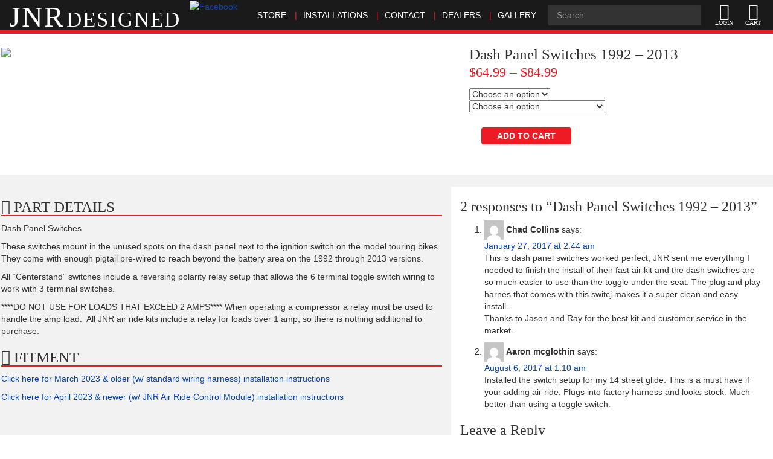

--- FILE ---
content_type: text/html; charset=UTF-8
request_url: https://jnrdesigned.com/FAQ/dash-panel-switches
body_size: 16267
content:

<!doctype html>
<html class="no-js" lang="en-US" prefix="og: http://ogp.me/ns#">
  <head>
  <meta charset="utf-8">
  <meta http-equiv="x-ua-compatible" content="ie=edge">
  <meta name="viewport" content="width=device-width, initial-scale=1">
  <link rel="stylesheet" href="/wp-content/themes/theme-name/assets/font-awesome/css/font-awesome.min.css">
  <title>Dash Panel Switches 1992 - 2013 - JNR Designed</title>
<meta name='robots' content='max-image-preview:large' />

<!-- This site is optimized with the Yoast SEO Premium plugin v8.1.2 - https://yoast.com/wordpress/plugins/seo/ -->
<meta name="description" content="Dash Panel Switches"/>
<link rel="canonical" href="https://jnrdesigned.com/FAQ/dash-panel-switches" />
<link rel="publisher" href="https://plus.google.com/u/0/112917587148804115623"/>
<meta property="og:locale" content="en_US" />
<meta property="og:type" content="article" />
<meta property="og:title" content="Dash Panel Switches 1992 - 2013 - JNR Designed" />
<meta property="og:description" content="Dash Panel Switches" />
<meta property="og:url" content="https://jnrdesigned.com/FAQ/dash-panel-switches" />
<meta property="og:site_name" content="JNR Designed" />
<meta property="article:publisher" content="https://www.facebook.com/JNRDesigned/" />
<meta property="og:image" content="https://jnrdesigned.com/wp-content/uploads/2016/10/gen2_rocker-1.png" />
<meta property="og:image:secure_url" content="https://jnrdesigned.com/wp-content/uploads/2016/10/gen2_rocker-1.png" />
<meta property="og:image:width" content="800" />
<meta property="og:image:height" content="800" />
<meta name="twitter:card" content="summary" />
<meta name="twitter:description" content="Dash Panel Switches" />
<meta name="twitter:title" content="Dash Panel Switches 1992 - 2013 - JNR Designed" />
<meta name="twitter:site" content="@jnrdesigned" />
<meta name="twitter:image" content="https://jnrdesigned.com/wp-content/uploads/2016/10/gen2_rocker-1.png" />
<meta name="twitter:creator" content="@jnrdesigned" />
<script type='application/ld+json'>{"@context":"https:\/\/schema.org","@type":"Organization","url":"https:\/\/jnrdesigned.com\/","sameAs":["https:\/\/www.facebook.com\/JNRDesigned\/","https:\/\/plus.google.com\/u\/0\/112917587148804115623","http:\/\/www.youtube.com\/c\/JNRDesignedLLCBrokenArrow","https:\/\/twitter.com\/jnrdesigned"],"@id":"https:\/\/jnrdesigned.com\/#organization","name":"JNRDesigned LLC","logo":"https:\/\/jnrdesigned.com\/wp-content\/uploads\/2015\/10\/JNR_2.jpg"}</script>
<!-- / Yoast SEO Premium plugin. -->

<link rel='dns-prefetch' href='//platform-api.sharethis.com' />
<link rel="alternate" type="application/rss+xml" title="JNR Designed &raquo; Dash Panel Switches 1992 &#8211; 2013 Comments Feed" href="https://jnrdesigned.com/FAQ/dash-panel-switches/feed" />
<link rel="alternate" title="oEmbed (JSON)" type="application/json+oembed" href="https://jnrdesigned.com/wp-json/oembed/1.0/embed?url=https%3A%2F%2Fjnrdesigned.com%2FFAQ%2Fdash-panel-switches" />
<link rel="alternate" title="oEmbed (XML)" type="text/xml+oembed" href="https://jnrdesigned.com/wp-json/oembed/1.0/embed?url=https%3A%2F%2Fjnrdesigned.com%2FFAQ%2Fdash-panel-switches&#038;format=xml" />
<style id='wp-img-auto-sizes-contain-inline-css' type='text/css'>
img:is([sizes=auto i],[sizes^="auto," i]){contain-intrinsic-size:3000px 1500px}
/*# sourceURL=wp-img-auto-sizes-contain-inline-css */
</style>
<style id='wp-emoji-styles-inline-css' type='text/css'>

	img.wp-smiley, img.emoji {
		display: inline !important;
		border: none !important;
		box-shadow: none !important;
		height: 1em !important;
		width: 1em !important;
		margin: 0 0.07em !important;
		vertical-align: -0.1em !important;
		background: none !important;
		padding: 0 !important;
	}
/*# sourceURL=wp-emoji-styles-inline-css */
</style>
<link rel='stylesheet' id='wp-block-library-css' href='https://jnrdesigned.com/wp-includes/css/dist/block-library/style.min.css?ver=6.9' type='text/css' media='all' />
<style id='global-styles-inline-css' type='text/css'>
:root{--wp--preset--aspect-ratio--square: 1;--wp--preset--aspect-ratio--4-3: 4/3;--wp--preset--aspect-ratio--3-4: 3/4;--wp--preset--aspect-ratio--3-2: 3/2;--wp--preset--aspect-ratio--2-3: 2/3;--wp--preset--aspect-ratio--16-9: 16/9;--wp--preset--aspect-ratio--9-16: 9/16;--wp--preset--color--black: #000000;--wp--preset--color--cyan-bluish-gray: #abb8c3;--wp--preset--color--white: #ffffff;--wp--preset--color--pale-pink: #f78da7;--wp--preset--color--vivid-red: #cf2e2e;--wp--preset--color--luminous-vivid-orange: #ff6900;--wp--preset--color--luminous-vivid-amber: #fcb900;--wp--preset--color--light-green-cyan: #7bdcb5;--wp--preset--color--vivid-green-cyan: #00d084;--wp--preset--color--pale-cyan-blue: #8ed1fc;--wp--preset--color--vivid-cyan-blue: #0693e3;--wp--preset--color--vivid-purple: #9b51e0;--wp--preset--gradient--vivid-cyan-blue-to-vivid-purple: linear-gradient(135deg,rgb(6,147,227) 0%,rgb(155,81,224) 100%);--wp--preset--gradient--light-green-cyan-to-vivid-green-cyan: linear-gradient(135deg,rgb(122,220,180) 0%,rgb(0,208,130) 100%);--wp--preset--gradient--luminous-vivid-amber-to-luminous-vivid-orange: linear-gradient(135deg,rgb(252,185,0) 0%,rgb(255,105,0) 100%);--wp--preset--gradient--luminous-vivid-orange-to-vivid-red: linear-gradient(135deg,rgb(255,105,0) 0%,rgb(207,46,46) 100%);--wp--preset--gradient--very-light-gray-to-cyan-bluish-gray: linear-gradient(135deg,rgb(238,238,238) 0%,rgb(169,184,195) 100%);--wp--preset--gradient--cool-to-warm-spectrum: linear-gradient(135deg,rgb(74,234,220) 0%,rgb(151,120,209) 20%,rgb(207,42,186) 40%,rgb(238,44,130) 60%,rgb(251,105,98) 80%,rgb(254,248,76) 100%);--wp--preset--gradient--blush-light-purple: linear-gradient(135deg,rgb(255,206,236) 0%,rgb(152,150,240) 100%);--wp--preset--gradient--blush-bordeaux: linear-gradient(135deg,rgb(254,205,165) 0%,rgb(254,45,45) 50%,rgb(107,0,62) 100%);--wp--preset--gradient--luminous-dusk: linear-gradient(135deg,rgb(255,203,112) 0%,rgb(199,81,192) 50%,rgb(65,88,208) 100%);--wp--preset--gradient--pale-ocean: linear-gradient(135deg,rgb(255,245,203) 0%,rgb(182,227,212) 50%,rgb(51,167,181) 100%);--wp--preset--gradient--electric-grass: linear-gradient(135deg,rgb(202,248,128) 0%,rgb(113,206,126) 100%);--wp--preset--gradient--midnight: linear-gradient(135deg,rgb(2,3,129) 0%,rgb(40,116,252) 100%);--wp--preset--font-size--small: 13px;--wp--preset--font-size--medium: 20px;--wp--preset--font-size--large: 36px;--wp--preset--font-size--x-large: 42px;--wp--preset--spacing--20: 0.44rem;--wp--preset--spacing--30: 0.67rem;--wp--preset--spacing--40: 1rem;--wp--preset--spacing--50: 1.5rem;--wp--preset--spacing--60: 2.25rem;--wp--preset--spacing--70: 3.38rem;--wp--preset--spacing--80: 5.06rem;--wp--preset--shadow--natural: 6px 6px 9px rgba(0, 0, 0, 0.2);--wp--preset--shadow--deep: 12px 12px 50px rgba(0, 0, 0, 0.4);--wp--preset--shadow--sharp: 6px 6px 0px rgba(0, 0, 0, 0.2);--wp--preset--shadow--outlined: 6px 6px 0px -3px rgb(255, 255, 255), 6px 6px rgb(0, 0, 0);--wp--preset--shadow--crisp: 6px 6px 0px rgb(0, 0, 0);}:where(.is-layout-flex){gap: 0.5em;}:where(.is-layout-grid){gap: 0.5em;}body .is-layout-flex{display: flex;}.is-layout-flex{flex-wrap: wrap;align-items: center;}.is-layout-flex > :is(*, div){margin: 0;}body .is-layout-grid{display: grid;}.is-layout-grid > :is(*, div){margin: 0;}:where(.wp-block-columns.is-layout-flex){gap: 2em;}:where(.wp-block-columns.is-layout-grid){gap: 2em;}:where(.wp-block-post-template.is-layout-flex){gap: 1.25em;}:where(.wp-block-post-template.is-layout-grid){gap: 1.25em;}.has-black-color{color: var(--wp--preset--color--black) !important;}.has-cyan-bluish-gray-color{color: var(--wp--preset--color--cyan-bluish-gray) !important;}.has-white-color{color: var(--wp--preset--color--white) !important;}.has-pale-pink-color{color: var(--wp--preset--color--pale-pink) !important;}.has-vivid-red-color{color: var(--wp--preset--color--vivid-red) !important;}.has-luminous-vivid-orange-color{color: var(--wp--preset--color--luminous-vivid-orange) !important;}.has-luminous-vivid-amber-color{color: var(--wp--preset--color--luminous-vivid-amber) !important;}.has-light-green-cyan-color{color: var(--wp--preset--color--light-green-cyan) !important;}.has-vivid-green-cyan-color{color: var(--wp--preset--color--vivid-green-cyan) !important;}.has-pale-cyan-blue-color{color: var(--wp--preset--color--pale-cyan-blue) !important;}.has-vivid-cyan-blue-color{color: var(--wp--preset--color--vivid-cyan-blue) !important;}.has-vivid-purple-color{color: var(--wp--preset--color--vivid-purple) !important;}.has-black-background-color{background-color: var(--wp--preset--color--black) !important;}.has-cyan-bluish-gray-background-color{background-color: var(--wp--preset--color--cyan-bluish-gray) !important;}.has-white-background-color{background-color: var(--wp--preset--color--white) !important;}.has-pale-pink-background-color{background-color: var(--wp--preset--color--pale-pink) !important;}.has-vivid-red-background-color{background-color: var(--wp--preset--color--vivid-red) !important;}.has-luminous-vivid-orange-background-color{background-color: var(--wp--preset--color--luminous-vivid-orange) !important;}.has-luminous-vivid-amber-background-color{background-color: var(--wp--preset--color--luminous-vivid-amber) !important;}.has-light-green-cyan-background-color{background-color: var(--wp--preset--color--light-green-cyan) !important;}.has-vivid-green-cyan-background-color{background-color: var(--wp--preset--color--vivid-green-cyan) !important;}.has-pale-cyan-blue-background-color{background-color: var(--wp--preset--color--pale-cyan-blue) !important;}.has-vivid-cyan-blue-background-color{background-color: var(--wp--preset--color--vivid-cyan-blue) !important;}.has-vivid-purple-background-color{background-color: var(--wp--preset--color--vivid-purple) !important;}.has-black-border-color{border-color: var(--wp--preset--color--black) !important;}.has-cyan-bluish-gray-border-color{border-color: var(--wp--preset--color--cyan-bluish-gray) !important;}.has-white-border-color{border-color: var(--wp--preset--color--white) !important;}.has-pale-pink-border-color{border-color: var(--wp--preset--color--pale-pink) !important;}.has-vivid-red-border-color{border-color: var(--wp--preset--color--vivid-red) !important;}.has-luminous-vivid-orange-border-color{border-color: var(--wp--preset--color--luminous-vivid-orange) !important;}.has-luminous-vivid-amber-border-color{border-color: var(--wp--preset--color--luminous-vivid-amber) !important;}.has-light-green-cyan-border-color{border-color: var(--wp--preset--color--light-green-cyan) !important;}.has-vivid-green-cyan-border-color{border-color: var(--wp--preset--color--vivid-green-cyan) !important;}.has-pale-cyan-blue-border-color{border-color: var(--wp--preset--color--pale-cyan-blue) !important;}.has-vivid-cyan-blue-border-color{border-color: var(--wp--preset--color--vivid-cyan-blue) !important;}.has-vivid-purple-border-color{border-color: var(--wp--preset--color--vivid-purple) !important;}.has-vivid-cyan-blue-to-vivid-purple-gradient-background{background: var(--wp--preset--gradient--vivid-cyan-blue-to-vivid-purple) !important;}.has-light-green-cyan-to-vivid-green-cyan-gradient-background{background: var(--wp--preset--gradient--light-green-cyan-to-vivid-green-cyan) !important;}.has-luminous-vivid-amber-to-luminous-vivid-orange-gradient-background{background: var(--wp--preset--gradient--luminous-vivid-amber-to-luminous-vivid-orange) !important;}.has-luminous-vivid-orange-to-vivid-red-gradient-background{background: var(--wp--preset--gradient--luminous-vivid-orange-to-vivid-red) !important;}.has-very-light-gray-to-cyan-bluish-gray-gradient-background{background: var(--wp--preset--gradient--very-light-gray-to-cyan-bluish-gray) !important;}.has-cool-to-warm-spectrum-gradient-background{background: var(--wp--preset--gradient--cool-to-warm-spectrum) !important;}.has-blush-light-purple-gradient-background{background: var(--wp--preset--gradient--blush-light-purple) !important;}.has-blush-bordeaux-gradient-background{background: var(--wp--preset--gradient--blush-bordeaux) !important;}.has-luminous-dusk-gradient-background{background: var(--wp--preset--gradient--luminous-dusk) !important;}.has-pale-ocean-gradient-background{background: var(--wp--preset--gradient--pale-ocean) !important;}.has-electric-grass-gradient-background{background: var(--wp--preset--gradient--electric-grass) !important;}.has-midnight-gradient-background{background: var(--wp--preset--gradient--midnight) !important;}.has-small-font-size{font-size: var(--wp--preset--font-size--small) !important;}.has-medium-font-size{font-size: var(--wp--preset--font-size--medium) !important;}.has-large-font-size{font-size: var(--wp--preset--font-size--large) !important;}.has-x-large-font-size{font-size: var(--wp--preset--font-size--x-large) !important;}
/*# sourceURL=global-styles-inline-css */
</style>

<style id='classic-theme-styles-inline-css' type='text/css'>
/*! This file is auto-generated */
.wp-block-button__link{color:#fff;background-color:#32373c;border-radius:9999px;box-shadow:none;text-decoration:none;padding:calc(.667em + 2px) calc(1.333em + 2px);font-size:1.125em}.wp-block-file__button{background:#32373c;color:#fff;text-decoration:none}
/*# sourceURL=/wp-includes/css/classic-themes.min.css */
</style>
<link rel='stylesheet' id='aps-animate-css-css' href='https://jnrdesigned.com/wp-content/plugins/accesspress-social-icons/css/animate.css?ver=1.6.9' type='text/css' media='all' />
<link rel='stylesheet' id='aps-frontend-css-css' href='https://jnrdesigned.com/wp-content/plugins/accesspress-social-icons/css/frontend.css?ver=1.6.9' type='text/css' media='all' />
<link rel='stylesheet' id='bwg_frontend-css' href='https://jnrdesigned.com/wp-content/plugins/photo-gallery/css/bwg_frontend.css?ver=1.3.53' type='text/css' media='all' />
<link rel='stylesheet' id='bwg_font-awesome-css' href='https://jnrdesigned.com/wp-content/plugins/photo-gallery/css/font-awesome/font-awesome.css?ver=4.6.3' type='text/css' media='all' />
<link rel='stylesheet' id='bwg_mCustomScrollbar-css' href='https://jnrdesigned.com/wp-content/plugins/photo-gallery/css/jquery.mCustomScrollbar.css?ver=1.3.53' type='text/css' media='all' />
<link rel='stylesheet' id='bwg_sumoselect-css' href='https://jnrdesigned.com/wp-content/plugins/photo-gallery/css/sumoselect.css?ver=3.0.2' type='text/css' media='all' />
<link rel='stylesheet' id='widgetopts-styles-css' href='https://jnrdesigned.com/wp-content/plugins/widget-options/assets/css/widget-options.css' type='text/css' media='all' />
<link rel='stylesheet' id='advanced_nav_css-css' href='https://jnrdesigned.com/wp-content/plugins/woocommerce-ajax-layered-nav/assets/css/advanced_nav.css?ver=1.2.1' type='text/css' media='all' />
<link rel='stylesheet' id='photoswipe-css' href='https://jnrdesigned.com/wp-content/plugins/woocommerce/assets/css/photoswipe/photoswipe.min.css?ver=3.9.0' type='text/css' media='all' />
<link rel='stylesheet' id='photoswipe-default-skin-css' href='https://jnrdesigned.com/wp-content/plugins/woocommerce/assets/css/photoswipe/default-skin/default-skin.min.css?ver=3.9.0' type='text/css' media='all' />
<link rel='stylesheet' id='woocommerce-layout-css' href='https://jnrdesigned.com/wp-content/plugins/woocommerce/assets/css/woocommerce-layout.css?ver=3.9.0' type='text/css' media='all' />
<link rel='stylesheet' id='woocommerce-smallscreen-css' href='https://jnrdesigned.com/wp-content/plugins/woocommerce/assets/css/woocommerce-smallscreen.css?ver=3.9.0' type='text/css' media='only screen and (max-width: 768px)' />
<link rel='stylesheet' id='woocommerce-general-css' href='https://jnrdesigned.com/wp-content/plugins/woocommerce/assets/css/woocommerce.css?ver=3.9.0' type='text/css' media='all' />
<style id='woocommerce-inline-inline-css' type='text/css'>
.woocommerce form .form-row .required { visibility: visible; }
/*# sourceURL=woocommerce-inline-inline-css */
</style>
<link rel='stylesheet' id='wf-woocommerce-packing-list-css' href='https://jnrdesigned.com/wp-content/plugins/wt-woocommerce-packing-list/public/css/wf-woocommerce-packing-list-public.css?ver=4.0.1' type='text/css' media='all' />
<link rel='stylesheet' id='sage_css-css' href='https://jnrdesigned.com/wp-content/themes/theme-name/dist/styles/main.css' type='text/css' media='all' />
<script type="text/javascript" src="https://jnrdesigned.com/wp-includes/js/jquery/jquery.min.js?ver=3.7.1" id="jquery-core-js"></script>
<script type="text/javascript" src="https://jnrdesigned.com/wp-includes/js/jquery/jquery-migrate.min.js?ver=3.4.1" id="jquery-migrate-js"></script>
<script type="text/javascript" src="https://jnrdesigned.com/wp-content/plugins/accesspress-social-icons/js/frontend.js?ver=1.6.9" id="aps-frontend-js-js"></script>
<script type="text/javascript" src="https://jnrdesigned.com/wp-content/plugins/photo-gallery/js/bwg_frontend.js?ver=1.3.53" id="bwg_frontend-js"></script>
<script type="text/javascript" id="bwg_sumoselect-js-extra">
/* <![CDATA[ */
var bwg_objectsL10n = {"bwg_select_tag":"Select Tag","bwg_search":"Search"};
//# sourceURL=bwg_sumoselect-js-extra
/* ]]> */
</script>
<script type="text/javascript" src="https://jnrdesigned.com/wp-content/plugins/photo-gallery/js/jquery.sumoselect.min.js?ver=3.0.2" id="bwg_sumoselect-js"></script>
<script type="text/javascript" src="https://jnrdesigned.com/wp-content/plugins/photo-gallery/js/jquery.mobile.js?ver=1.3.53" id="bwg_jquery_mobile-js"></script>
<script type="text/javascript" src="https://jnrdesigned.com/wp-content/plugins/photo-gallery/js/jquery.mCustomScrollbar.concat.min.js?ver=1.3.53" id="bwg_mCustomScrollbar-js"></script>
<script type="text/javascript" src="https://jnrdesigned.com/wp-content/plugins/photo-gallery/js/jquery.fullscreen-0.4.1.js?ver=0.4.1" id="jquery-fullscreen-js"></script>
<script type="text/javascript" id="bwg_gallery_box-js-extra">
/* <![CDATA[ */
var bwg_objectL10n = {"bwg_field_required":"field is required.","bwg_mail_validation":"This is not a valid email address.","bwg_search_result":"There are no images matching your search."};
//# sourceURL=bwg_gallery_box-js-extra
/* ]]> */
</script>
<script type="text/javascript" src="https://jnrdesigned.com/wp-content/plugins/photo-gallery/js/bwg_gallery_box.js?ver=1.3.53" id="bwg_gallery_box-js"></script>
<script type="text/javascript" src="https://jnrdesigned.com/wp-content/plugins/wt-woocommerce-packing-list/public/js/wf-woocommerce-packing-list-public.js?ver=4.0.1" id="wf-woocommerce-packing-list-js"></script>
<script type="text/javascript" src="//platform-api.sharethis.com/js/sharethis.js#product=ga&amp;property=5a484020c95b880011a3b7a2" id="googleanalytics-platform-sharethis-js"></script>
<link rel="https://api.w.org/" href="https://jnrdesigned.com/wp-json/" /><link rel="alternate" title="JSON" type="application/json" href="https://jnrdesigned.com/wp-json/wp/v2/product/1139" /><link rel="EditURI" type="application/rsd+xml" title="RSD" href="https://jnrdesigned.com/xmlrpc.php?rsd" />
<meta name="generator" content="WordPress 6.9" />
<meta name="generator" content="WooCommerce 3.9.0" />
<link rel='shortlink' href='https://jnrdesigned.com/?p=1139' />
	<noscript><style>.woocommerce-product-gallery{ opacity: 1 !important; }</style></noscript>
			<style type="text/css" id="wp-custom-css">
			.single-product-content .sku {
	display:none
}

h1.product_title.entry-title {
	font-size: 25px;
width: 400px;
}

.single-product-content span.amount {
	font-size: 22px !important;
}

.review-title {
	font-size: 25px;
}

.single-product-content .col-sm-7 h1 {
	font-size: 25px;
}

.home_header_text {
	text-transform: none;
}

a {
	color: #0645AD;
}

a:hover {
	color: #001b48;
}

.home_option {
    min-height: 190px;
	max-height: 180px;
}

.home_option_title h1 {
	margin-top: 0px !important;
}

.woocommerce nav.woocommerce-pagination {
    font-size: 18px !important;
}		</style>
		</head>
  <body data-rsssl=1 class="wp-singular product-template-default single single-product postid-1139 wp-theme-theme-name theme-theme-name woocommerce woocommerce-page woocommerce-no-js dash-panel-switches sidebar-primary">
    <!--[if lt IE 9]>
      <div class="alert alert-warning">
        You are using an <strong>outdated</strong> browser. Please <a href="http://browsehappy.com/">upgrade your browser</a> to improve your experience.      </div>
    <![endif]-->
    <style>
div#wpadminbar {
    display: none;
}
html, body, .wrap.container {
    height: 100%;
}
.content.row {
    background-color: #F2F2F2;
}
a.navbar-brand {
    display: block!important;
}
section.widget.woocommerce_layered_nav-6.woocommerce.widget_layered_nav {
    width: 45%;
    float: left;
    margin-right: 10px;
    margin-top: 0;
}
section.widget.woocommerce_layered_nav-4.woocommerce.widget_layered_nav {
    clear: both;
}
select.dropdown_layered_nav_part-ride,
select.dropdown_layered_nav_part-year {
    background-color: #333333;
    color: #C6CCCC;
    font-weight: 100;
    font-family: 'Helvetica Neue', Helvetica, Arial, sans-serif;
    font-size: 16px;
    line-height: 20px;
    letter-spacing: 1px;
    border: none;
    border-radius: 0px;
    height: 37px;
    width: 100%;
}
section.widget.woocommerce_layered_nav-6.woocommerce.widget_layered_nav h3,
section.widget.woocommerce_layered_nav-7.woocommerce.widget_layered_nav h3 {
    color: #333333;
    margin: 0 0 5px 0;
    font-size: 17px;
}

/*===================Home Page Media Queries */
@media (max-width: 1058px) {
    .navbar-brand h1 {
        font-size: 20px!important;
    }
    .navbar-brand span {
        font-size: 44px!important;
    }
}
@media (max-width: 768px) {

    .col-sm-6.home_header_image img {
        width: 300px;
    }
    .col-sm-6.home_header_text h1 {
        font-size: 20px;
        margin: 0;
        padding: 0;
    }
    img.home_header_image_column {
        width: 100px;
        height: 200px;
    }
    .col-sm-6.home_header_text button {
        margin: 0 0 20px 0;
    }
    i.fa.fa-arrow-circle-o-left, i.fa.fa-arrow-circle-o-right {
        font-size: 2em;
        padding: 50px 0px;
        margin: 0 0px;
    }    
    .jcarousel li {
        border-top: none;
    } 
    .jcarousel li:active {
        border-top: none;
    }  
    .col-sm-6.home_header_text h3 {
        font-size: 12px;
        padding: 5px;
        margin: 0;
    }     
}
/*===================Nullification */
.carousel-inner {
    margin-bottom: 0px;
}
.jcarousel li {
    padding-top: 0px;
}
.jcarousel h1 {
    margin: 0;
    padding-bottom: 20px;
}
.jcarousel li:active {
    border-top: 2px solid red;
}
.col-sm-6.home_header_text {
    padding-top: 0;
    margin: 0;
}

html {
    margin-top: 0px!important;
}
/*===================New home page Changes */

input.search-field {
    color: #cccccc;
}
.jcarousel img {
    -webkit-filter: grayscale(100%);
    filter: grayscale(100%);
}
.jcarousel img:link,
.jcarousel img:hover,
.jcarousel img:active {
    -webkit-filter: grayscale(0%);
    filter: grayscale(0%);
}


.jimage {
    -webkit-filter: grayscale(0%)!important;
    filter: grayscale(0%)!important;  
}
.jli {
/*  border-top: 2px solid white!important;*/
}

a.left.carousel-control.jcarousel-control-prev:hover {
    color: red;
}

a.right.carousel-control.jcarousel-control-next:hover {
    color: red;
}
.home_option:hover {
    -webkit-filter: grayscale(100%);
    filter: grayscale(100%);
}

/*===================Logo */

.navbar-brand h1 {
    color: white;
    margin-top: 2px;
    font-family: warlock;
    letter-spacing: 2px;
    text-transform: uppercase;
    font-size: 35px;
}
.navbar-brand span {
    font-size: 48px;
    padding-right: 3px;
}
/*===================New Store page Changes */

.widget .count {
    display: none;
}


/*===================Sliding nav */

.woo-nav.col-sm-3 {    
    width: 320px;
}


@media (max-width: 768px) {
    .woo-page .col-sm-9 {
        position: absolute;
    }
    a.button.addtocartbutton {
        font-size: 10px;
        margin-left: -4px;
    }
    .woocommerce ul.products li.product .button {
        margin-top: -2.4em;
    }
}


.support_header img {
    width: 100%;
    height: auto;
}

/*===================Single Product Queries */

.single_sidebar .both {
    display: block!important;
}
.backToSearch {
    text-align: left!important;
    float: none!important;
}    
.single_sidebar input.search-field {
    width: 60%!important;    
    margin-left: 0px!important;       
}
form.woocommerce-product-search {
    text-align: left!important;         
}   






.woocommerce-checkout .content {
    padding: 40px;
}

ul#shipping_method {
    float: right;
}
#shipping_method input {
    float: right;
}
@media (max-width: 1165px) {
  ul.nav.navbar-nav.navbar-right li a {
      padding: 15px 5px;
      font-size: 12px;
  }
  span.red-nav-bar {
    padding-left: 5px;
  }
  .comment-form input[type=text], 
  .comment-form input[type=email], 
  .comment-form input[type=url], 
  .comment-form textarea, 
  .form-control {
      padding: 6px 20px 6px 13px;
  }  
}





@media (max-width: 827px) {
  .comment-form input[type=text], 
  .comment-form input[type=email], 
  .comment-form input[type=url], 
  .comment-form textarea, 
  .form-control {
      padding: 6px 0px 6px 13px;
  }
  ul.nav.navbar-nav.navbar-right li a {
      padding: 15px 3px;
      font-size: 12px;
  }
  span.red-nav-bar {
    padding-left: 3px;
  }
  .nav_icon i {
      margin: 0 0px;
  }
  .navbar-brand span {
      font-size: 30px!important;
  }  


}
</style>





            <!-- Modal -->
            <div class="modal fade" id="myModal" tabindex="-1" role="dialog" aria-labelledby="myModalLabel">
              <div class="modal-dialog" role="document">
                <div class="modal-content">
                  <div class="modal-header">
                    <button type="button" class="close" data-dismiss="modal" aria-label="Close"><span aria-hidden="true">&times;</span></button>
                    <h4 class="modal-title" id="myModalLabel">Login</h4>
                  </div>
                  <div class="modal-body">
                     <div class="woocommerce"><div class="woocommerce-notices-wrapper"></div>

		<h2>Login</h2>

		<form class="woocommerce-form woocommerce-form-login login" method="post">

			
			<p class="woocommerce-form-row woocommerce-form-row--wide form-row form-row-wide">
				<label for="username">Username or email address&nbsp;<span class="required">*</span></label>
				<input type="text" class="woocommerce-Input woocommerce-Input--text input-text" name="username" id="username" autocomplete="username" value="" />			</p>
			<p class="woocommerce-form-row woocommerce-form-row--wide form-row form-row-wide">
				<label for="password">Password&nbsp;<span class="required">*</span></label>
				<input class="woocommerce-Input woocommerce-Input--text input-text" type="password" name="password" id="password" autocomplete="current-password" />
			</p>

			
			<p class="form-row">
				<label class="woocommerce-form__label woocommerce-form__label-for-checkbox woocommerce-form-login__rememberme">
					<input class="woocommerce-form__input woocommerce-form__input-checkbox" name="rememberme" type="checkbox" id="rememberme" value="forever" /> <span>Remember me</span>
				</label>
				<input type="hidden" id="woocommerce-login-nonce" name="woocommerce-login-nonce" value="1538cbdd42" /><input type="hidden" name="_wp_http_referer" value="/FAQ/dash-panel-switches" />				<button type="submit" class="woocommerce-button button woocommerce-form-login__submit" name="login" value="Log in">Log in</button>
			</p>
			<p class="woocommerce-LostPassword lost_password">
				<a href="https://jnrdesigned.com/my-account/lost-password">Lost your password?</a>
			</p>

			
		</form>


</div> 
                  </div>
                  <div class="modal-footer">
                    <button type="button" class="btn btn-default" data-dismiss="modal">Close</button>
                  </div>
                </div>
              </div>
            </div>

    <div class="wrap container" role="document">
      <div class="content row">
        <main class="" role="main">
          
<style>

.row.single-row-upper {
    background-color: white;
    margin-bottom: 20px!important;
    padding-top: 20px;
}

.single-product-content .sku {
   	float: left;
    margin-top: 0;
    font-size: 22px
}
.single-product-content .single-h1 h1 {
  margin: 0;
}
.single-product-content span.tagged_as a {
    float: left;
        color: #cccccc;
    font-size: 20px;
    font-style: italic;
    padding-left:0px;
}

.single-product-content .row {
  margin: 0 0 0 0px;
}

.single-product-content .quantity, a.woocommerce-review-link {
    display: none;
}

.single-product-content button.single_add_to_cart_button.button.alt {
    float: none;
    background-color: #ED1C24;
    color: #f2f2f2;
    font-family: 'nexa_light', helvetica;
    font-weight: 900;
    margin-top: 5px;
    padding: 7px 26px;
    border-radius: 4px;
    border: none; 
    text-transform: uppercase;   
}

.single-product-content .col-sm-7 h1 {
  border-bottom: 2px solid #ED1C24;
}

.single-product-content .col-sm-7 {
  padding-left: 2px;
}

.single-reviews {
  background-color: #ffffff;
  min-height: 300px;
}

.single-product-content .images {
    display: block;
    text-align: center;
    padding: 30px;
}

.single-product-content span.amount {
    font-size: 30px;
    padding-left:0px;
}
.single-thumbnails img {
  width: 100px;
  height: auto;
}
.woo-nav {
	display: none;
}
.col-sm-9 {
	width: 100%;
}

.part-ride h3 {
    margin: 0;
    color: #cccccc;
    font-style: italic;
    font-family: 'nexa_light';
    font-size: 14px;
}
a.reset_variations {
    display: none!important;
}

select#pa_part-ride {
/*    float: right;
    width: 110px;
    margin-bottom: 30px;    */
}
select#pa_part-year {
/*    float: left;
    width: 110px;
    margin-bottom: 30px;*/
}
.quantity {
    float: left;
        margin-top: 6px;
}
button.single_add_to_cart_button.button.alt {
    float: right;
    margin: 30px 20px;
}
.comment-form textarea {
    color: #555;
    background-color: #f1f1f1;
}

.comment-form input[type=text], .comment-form input[type=email], .comment-form input[type=url], .comment-form input[type=email], .comment-form input[type=text] {
    background-color: #f1f1f1;
}
p.price {
    font-size: 23px!important;
    font-family: nexa_bold;
    color: #ED1C24;
}
table.variations .label {
    display: none;
}
table.variations {
    margin-bottom: 20px;
}


@media (max-width: 1280px) {
	.col-sm-6 {
	    width: 100%;
	}

}


@media (max-width: 1090px) {
	.single-product-content span.amount {
	    font-size: 20px;
	    padding-left: 0px;
	}
}

@media (max-width: 880px) {
	.single-product-content span.amount {
	    font-size: 20px;
	}
	.col-sm-7,
	.col-sm-5 {
	    width: 100%;
	}	
}


</style>
	<div class="home_page_navigation">
	    <nav class="navbar navbar-default navbar-fixed-top">
			
	      <div class="container-fluid">
	        <!-- Brand and toggle get grouped for better mobile display -->
	        <div class="navbar-header">
	          	<div class="hidden_nav_icon">
				    <div class="nav_icon">
		              <a href="#" data-toggle="modal" data-target="#myModal"><i class="fa fa-user fa-2x"><br><p class="nav_icon_text">LOGIN</p></i></a>
			              <a href="https://jnrdesigned.com/cart"><i class="fa fa-shopping-cart fa-2x"><br><p class="nav_icon_text">CART</p></i></a>		            </div> 
		        </div>	        
	          <button type="button" class="navbar-toggle collapsed" data-toggle="collapse" data-target="#bs-example-navbar-collapse-1">
	            <span class="sr-only">Toggle navigation</span>
	            <span class="icon-bar"></span>
	            <span class="icon-bar"></span>
	            <span class="icon-bar"></span>
	          </button>

	          <a class="navbar-brand" href="/">
        	    <h1><span>Jnr</span>designed</h1>
      		  </a>
	        </div>

		    <div class="collapse navbar-collapse" id="bs-example-navbar-collapse-1">
<a href="https://www.facebook.com/JNRDesigned/" target="_blank"><img src="https://jnrdesigned.com/wp-content/uploads/2018/01/facebook.png" alt="Facebook"></a>
		      <ul class="nav navbar-nav navbar-right">
		        <li><a href="/#shop">Store <span class="red-nav-bar">|</span></a></li>
		        <li><a href="/about-us">Installations <span class="red-nav-bar">|</span></a></li>
		        <li><a href="/contact">Contact <span class="red-nav-bar">|</span></a></li>
		        <li><a href="/dealers">Dealers <span class="red-nav-bar">|</span></a></li>
		        <li><a href="/gallery">Gallery</a></li>
				<li>
			      <form class="navbar-form navbar-left" role="search">
			        <div class="form-group">
			          <input type="text" class="form-control" placeholder="Search">
			        </div>			        
			      </form>
			    </li>
			    <li class="full_nav_icon">
				    <div class="nav_icon">
		              <a href="#" data-toggle="modal" data-target="#myModal"><i class="fa fa-user fa-2x"><br><p class="nav_icon_text">LOGIN</p></i></a>
			              <a href="https://jnrdesigned.com/cart"><i class="fa fa-shopping-cart fa-2x"><br><p class="nav_icon_text">CART</p></i></a>		            </div> 
			    </li>
			  </ul>
		    </div>
		    
		</nav>
	</div>

	<nav class="woocommerce-breadcrumb"><a href="https://jnrdesigned.com">Home</a>&nbsp;&#47;&nbsp;<a href="https://jnrdesigned.com/product-category/optional-switches">Optional Switches</a>&nbsp;&#47;&nbsp;Dash Panel Switches 1992 &#8211; 2013</nav>
				<div class="single-product-content">
			<div class="row single-row-upper">
				<div class="col-sm-7">
					                                        
    <img src="https://jnrdesigned.com/wp-content/uploads/2016/10/gen2_rocker-1.png" data-id="">

				</div>
				<div class="col-sm-5">
					<div class="col-sm-6 single-h1">
						<h1 class="product_title entry-title">Dash Panel Switches 1992 &#8211; 2013</h1>					</div>
					<div class="col-sm-6">
						<div class="sku">#</div>					</div>
					<div class="clearfix visible-xs-block visible-md-block visible-lg-block"></div>
					<div class="row">
												
					</div>
					<div class="row">

<!-- 						<div class="part-ride"><h3>
						Electra GlideRoad GlideStreet GlideUltra Classic						1992-20082009-2013						</h3></div>	 -->					
					</div>
					<div class="row">
						<div class="col-sm-12">
							<p class="price"><span class="woocommerce-Price-amount amount"><span class="woocommerce-Price-currencySymbol">&#36;</span>64.99</span> &ndash; <span class="woocommerce-Price-amount amount"><span class="woocommerce-Price-currencySymbol">&#36;</span>84.99</span></p>
						</div>
						<div class="col-sm-12">
							
<form class="variations_form cart" action="https://jnrdesigned.com/FAQ/dash-panel-switches" method="post" enctype='multipart/form-data' data-product_id="1139" data-product_variations="[{&quot;attributes&quot;:{&quot;attribute_pa_part-year&quot;:&quot;1995-2008&quot;,&quot;attribute_pa_labels&quot;:&quot;updown-arrows-air&quot;},&quot;availability_html&quot;:&quot;&quot;,&quot;backorders_allowed&quot;:false,&quot;dimensions&quot;:{&quot;length&quot;:&quot;&quot;,&quot;width&quot;:&quot;&quot;,&quot;height&quot;:&quot;&quot;},&quot;dimensions_html&quot;:&quot;N\/A&quot;,&quot;display_price&quot;:64.989999999999995,&quot;display_regular_price&quot;:64.989999999999995,&quot;image&quot;:{&quot;title&quot;:&quot;gen2_rocker&quot;,&quot;caption&quot;:&quot;&quot;,&quot;url&quot;:&quot;https:\/\/jnrdesigned.com\/wp-content\/uploads\/2016\/10\/gen2_rocker-1.png&quot;,&quot;alt&quot;:&quot;&quot;,&quot;src&quot;:&quot;https:\/\/jnrdesigned.com\/wp-content\/uploads\/2016\/10\/gen2_rocker-1-600x600.png&quot;,&quot;srcset&quot;:&quot;https:\/\/jnrdesigned.com\/wp-content\/uploads\/2016\/10\/gen2_rocker-1-600x600.png 600w, https:\/\/jnrdesigned.com\/wp-content\/uploads\/2016\/10\/gen2_rocker-1-300x300.png 300w, https:\/\/jnrdesigned.com\/wp-content\/uploads\/2016\/10\/gen2_rocker-1-150x150.png 150w, https:\/\/jnrdesigned.com\/wp-content\/uploads\/2016\/10\/gen2_rocker-1-768x768.png 768w, https:\/\/jnrdesigned.com\/wp-content\/uploads\/2016\/10\/gen2_rocker-1-100x100.png 100w, https:\/\/jnrdesigned.com\/wp-content\/uploads\/2016\/10\/gen2_rocker-1.png 800w&quot;,&quot;sizes&quot;:&quot;(max-width: 600px) 100vw, 600px&quot;,&quot;full_src&quot;:&quot;https:\/\/jnrdesigned.com\/wp-content\/uploads\/2016\/10\/gen2_rocker-1.png&quot;,&quot;full_src_w&quot;:800,&quot;full_src_h&quot;:800,&quot;gallery_thumbnail_src&quot;:&quot;https:\/\/jnrdesigned.com\/wp-content\/uploads\/2016\/10\/gen2_rocker-1-100x100.png&quot;,&quot;gallery_thumbnail_src_w&quot;:100,&quot;gallery_thumbnail_src_h&quot;:100,&quot;thumb_src&quot;:&quot;https:\/\/jnrdesigned.com\/wp-content\/uploads\/2016\/10\/gen2_rocker-1-300x300.png&quot;,&quot;thumb_src_w&quot;:300,&quot;thumb_src_h&quot;:300,&quot;src_w&quot;:600,&quot;src_h&quot;:600},&quot;image_id&quot;:30285,&quot;is_downloadable&quot;:false,&quot;is_in_stock&quot;:true,&quot;is_purchasable&quot;:true,&quot;is_sold_individually&quot;:&quot;no&quot;,&quot;is_virtual&quot;:false,&quot;max_qty&quot;:&quot;&quot;,&quot;min_qty&quot;:1,&quot;price_html&quot;:&quot;&lt;span class=\&quot;price\&quot;&gt;&lt;span class=\&quot;woocommerce-Price-amount amount\&quot;&gt;&lt;span class=\&quot;woocommerce-Price-currencySymbol\&quot;&gt;&amp;#36;&lt;\/span&gt;64.99&lt;\/span&gt;&lt;\/span&gt;&quot;,&quot;sku&quot;:&quot;&quot;,&quot;variation_description&quot;:&quot;&quot;,&quot;variation_id&quot;:4672,&quot;variation_is_active&quot;:true,&quot;variation_is_visible&quot;:true,&quot;weight&quot;:&quot;&quot;,&quot;weight_html&quot;:&quot;N\/A&quot;},{&quot;attributes&quot;:{&quot;attribute_pa_part-year&quot;:&quot;1995-2008&quot;,&quot;attribute_pa_labels&quot;:&quot;updown-arrows-ass&quot;},&quot;availability_html&quot;:&quot;&quot;,&quot;backorders_allowed&quot;:false,&quot;dimensions&quot;:{&quot;length&quot;:&quot;&quot;,&quot;width&quot;:&quot;&quot;,&quot;height&quot;:&quot;&quot;},&quot;dimensions_html&quot;:&quot;N\/A&quot;,&quot;display_price&quot;:64.989999999999995,&quot;display_regular_price&quot;:64.989999999999995,&quot;image&quot;:{&quot;title&quot;:&quot;gen2_rocker&quot;,&quot;caption&quot;:&quot;&quot;,&quot;url&quot;:&quot;https:\/\/jnrdesigned.com\/wp-content\/uploads\/2016\/10\/gen2_rocker-1.png&quot;,&quot;alt&quot;:&quot;&quot;,&quot;src&quot;:&quot;https:\/\/jnrdesigned.com\/wp-content\/uploads\/2016\/10\/gen2_rocker-1-600x600.png&quot;,&quot;srcset&quot;:&quot;https:\/\/jnrdesigned.com\/wp-content\/uploads\/2016\/10\/gen2_rocker-1-600x600.png 600w, https:\/\/jnrdesigned.com\/wp-content\/uploads\/2016\/10\/gen2_rocker-1-300x300.png 300w, https:\/\/jnrdesigned.com\/wp-content\/uploads\/2016\/10\/gen2_rocker-1-150x150.png 150w, https:\/\/jnrdesigned.com\/wp-content\/uploads\/2016\/10\/gen2_rocker-1-768x768.png 768w, https:\/\/jnrdesigned.com\/wp-content\/uploads\/2016\/10\/gen2_rocker-1-100x100.png 100w, https:\/\/jnrdesigned.com\/wp-content\/uploads\/2016\/10\/gen2_rocker-1.png 800w&quot;,&quot;sizes&quot;:&quot;(max-width: 600px) 100vw, 600px&quot;,&quot;full_src&quot;:&quot;https:\/\/jnrdesigned.com\/wp-content\/uploads\/2016\/10\/gen2_rocker-1.png&quot;,&quot;full_src_w&quot;:800,&quot;full_src_h&quot;:800,&quot;gallery_thumbnail_src&quot;:&quot;https:\/\/jnrdesigned.com\/wp-content\/uploads\/2016\/10\/gen2_rocker-1-100x100.png&quot;,&quot;gallery_thumbnail_src_w&quot;:100,&quot;gallery_thumbnail_src_h&quot;:100,&quot;thumb_src&quot;:&quot;https:\/\/jnrdesigned.com\/wp-content\/uploads\/2016\/10\/gen2_rocker-1-300x300.png&quot;,&quot;thumb_src_w&quot;:300,&quot;thumb_src_h&quot;:300,&quot;src_w&quot;:600,&quot;src_h&quot;:600},&quot;image_id&quot;:30285,&quot;is_downloadable&quot;:false,&quot;is_in_stock&quot;:true,&quot;is_purchasable&quot;:true,&quot;is_sold_individually&quot;:&quot;no&quot;,&quot;is_virtual&quot;:false,&quot;max_qty&quot;:&quot;&quot;,&quot;min_qty&quot;:1,&quot;price_html&quot;:&quot;&lt;span class=\&quot;price\&quot;&gt;&lt;span class=\&quot;woocommerce-Price-amount amount\&quot;&gt;&lt;span class=\&quot;woocommerce-Price-currencySymbol\&quot;&gt;&amp;#36;&lt;\/span&gt;64.99&lt;\/span&gt;&lt;\/span&gt;&quot;,&quot;sku&quot;:&quot;&quot;,&quot;variation_description&quot;:&quot;&quot;,&quot;variation_id&quot;:4673,&quot;variation_is_active&quot;:true,&quot;variation_is_visible&quot;:true,&quot;weight&quot;:&quot;&quot;,&quot;weight_html&quot;:&quot;N\/A&quot;},{&quot;attributes&quot;:{&quot;attribute_pa_part-year&quot;:&quot;1995-2008&quot;,&quot;attribute_pa_labels&quot;:&quot;updown-arrows-center-stand&quot;},&quot;availability_html&quot;:&quot;&quot;,&quot;backorders_allowed&quot;:false,&quot;dimensions&quot;:{&quot;length&quot;:&quot;&quot;,&quot;width&quot;:&quot;&quot;,&quot;height&quot;:&quot;&quot;},&quot;dimensions_html&quot;:&quot;N\/A&quot;,&quot;display_price&quot;:84.989999999999995,&quot;display_regular_price&quot;:84.989999999999995,&quot;image&quot;:{&quot;title&quot;:&quot;gen2_rocker&quot;,&quot;caption&quot;:&quot;&quot;,&quot;url&quot;:&quot;https:\/\/jnrdesigned.com\/wp-content\/uploads\/2016\/10\/gen2_rocker-1.png&quot;,&quot;alt&quot;:&quot;&quot;,&quot;src&quot;:&quot;https:\/\/jnrdesigned.com\/wp-content\/uploads\/2016\/10\/gen2_rocker-1-600x600.png&quot;,&quot;srcset&quot;:&quot;https:\/\/jnrdesigned.com\/wp-content\/uploads\/2016\/10\/gen2_rocker-1-600x600.png 600w, https:\/\/jnrdesigned.com\/wp-content\/uploads\/2016\/10\/gen2_rocker-1-300x300.png 300w, https:\/\/jnrdesigned.com\/wp-content\/uploads\/2016\/10\/gen2_rocker-1-150x150.png 150w, https:\/\/jnrdesigned.com\/wp-content\/uploads\/2016\/10\/gen2_rocker-1-768x768.png 768w, https:\/\/jnrdesigned.com\/wp-content\/uploads\/2016\/10\/gen2_rocker-1-100x100.png 100w, https:\/\/jnrdesigned.com\/wp-content\/uploads\/2016\/10\/gen2_rocker-1.png 800w&quot;,&quot;sizes&quot;:&quot;(max-width: 600px) 100vw, 600px&quot;,&quot;full_src&quot;:&quot;https:\/\/jnrdesigned.com\/wp-content\/uploads\/2016\/10\/gen2_rocker-1.png&quot;,&quot;full_src_w&quot;:800,&quot;full_src_h&quot;:800,&quot;gallery_thumbnail_src&quot;:&quot;https:\/\/jnrdesigned.com\/wp-content\/uploads\/2016\/10\/gen2_rocker-1-100x100.png&quot;,&quot;gallery_thumbnail_src_w&quot;:100,&quot;gallery_thumbnail_src_h&quot;:100,&quot;thumb_src&quot;:&quot;https:\/\/jnrdesigned.com\/wp-content\/uploads\/2016\/10\/gen2_rocker-1-300x300.png&quot;,&quot;thumb_src_w&quot;:300,&quot;thumb_src_h&quot;:300,&quot;src_w&quot;:600,&quot;src_h&quot;:600},&quot;image_id&quot;:30285,&quot;is_downloadable&quot;:false,&quot;is_in_stock&quot;:true,&quot;is_purchasable&quot;:true,&quot;is_sold_individually&quot;:&quot;no&quot;,&quot;is_virtual&quot;:false,&quot;max_qty&quot;:&quot;&quot;,&quot;min_qty&quot;:1,&quot;price_html&quot;:&quot;&lt;span class=\&quot;price\&quot;&gt;&lt;span class=\&quot;woocommerce-Price-amount amount\&quot;&gt;&lt;span class=\&quot;woocommerce-Price-currencySymbol\&quot;&gt;&amp;#36;&lt;\/span&gt;84.99&lt;\/span&gt;&lt;\/span&gt;&quot;,&quot;sku&quot;:&quot;&quot;,&quot;variation_description&quot;:&quot;&quot;,&quot;variation_id&quot;:4674,&quot;variation_is_active&quot;:true,&quot;variation_is_visible&quot;:true,&quot;weight&quot;:&quot;&quot;,&quot;weight_html&quot;:&quot;N\/A&quot;},{&quot;attributes&quot;:{&quot;attribute_pa_part-year&quot;:&quot;1995-2008&quot;,&quot;attribute_pa_labels&quot;:&quot;updown-arrows&quot;},&quot;availability_html&quot;:&quot;&quot;,&quot;backorders_allowed&quot;:false,&quot;dimensions&quot;:{&quot;length&quot;:&quot;&quot;,&quot;width&quot;:&quot;&quot;,&quot;height&quot;:&quot;&quot;},&quot;dimensions_html&quot;:&quot;N\/A&quot;,&quot;display_price&quot;:64.989999999999995,&quot;display_regular_price&quot;:64.989999999999995,&quot;image&quot;:{&quot;title&quot;:&quot;gen2_rocker&quot;,&quot;caption&quot;:&quot;&quot;,&quot;url&quot;:&quot;https:\/\/jnrdesigned.com\/wp-content\/uploads\/2016\/10\/gen2_rocker-1.png&quot;,&quot;alt&quot;:&quot;&quot;,&quot;src&quot;:&quot;https:\/\/jnrdesigned.com\/wp-content\/uploads\/2016\/10\/gen2_rocker-1-600x600.png&quot;,&quot;srcset&quot;:&quot;https:\/\/jnrdesigned.com\/wp-content\/uploads\/2016\/10\/gen2_rocker-1-600x600.png 600w, https:\/\/jnrdesigned.com\/wp-content\/uploads\/2016\/10\/gen2_rocker-1-300x300.png 300w, https:\/\/jnrdesigned.com\/wp-content\/uploads\/2016\/10\/gen2_rocker-1-150x150.png 150w, https:\/\/jnrdesigned.com\/wp-content\/uploads\/2016\/10\/gen2_rocker-1-768x768.png 768w, https:\/\/jnrdesigned.com\/wp-content\/uploads\/2016\/10\/gen2_rocker-1-100x100.png 100w, https:\/\/jnrdesigned.com\/wp-content\/uploads\/2016\/10\/gen2_rocker-1.png 800w&quot;,&quot;sizes&quot;:&quot;(max-width: 600px) 100vw, 600px&quot;,&quot;full_src&quot;:&quot;https:\/\/jnrdesigned.com\/wp-content\/uploads\/2016\/10\/gen2_rocker-1.png&quot;,&quot;full_src_w&quot;:800,&quot;full_src_h&quot;:800,&quot;gallery_thumbnail_src&quot;:&quot;https:\/\/jnrdesigned.com\/wp-content\/uploads\/2016\/10\/gen2_rocker-1-100x100.png&quot;,&quot;gallery_thumbnail_src_w&quot;:100,&quot;gallery_thumbnail_src_h&quot;:100,&quot;thumb_src&quot;:&quot;https:\/\/jnrdesigned.com\/wp-content\/uploads\/2016\/10\/gen2_rocker-1-300x300.png&quot;,&quot;thumb_src_w&quot;:300,&quot;thumb_src_h&quot;:300,&quot;src_w&quot;:600,&quot;src_h&quot;:600},&quot;image_id&quot;:30285,&quot;is_downloadable&quot;:false,&quot;is_in_stock&quot;:true,&quot;is_purchasable&quot;:true,&quot;is_sold_individually&quot;:&quot;no&quot;,&quot;is_virtual&quot;:false,&quot;max_qty&quot;:&quot;&quot;,&quot;min_qty&quot;:1,&quot;price_html&quot;:&quot;&lt;span class=\&quot;price\&quot;&gt;&lt;span class=\&quot;woocommerce-Price-amount amount\&quot;&gt;&lt;span class=\&quot;woocommerce-Price-currencySymbol\&quot;&gt;&amp;#36;&lt;\/span&gt;64.99&lt;\/span&gt;&lt;\/span&gt;&quot;,&quot;sku&quot;:&quot;&quot;,&quot;variation_description&quot;:&quot;&quot;,&quot;variation_id&quot;:4675,&quot;variation_is_active&quot;:true,&quot;variation_is_visible&quot;:true,&quot;weight&quot;:&quot;&quot;,&quot;weight_html&quot;:&quot;N\/A&quot;},{&quot;attributes&quot;:{&quot;attribute_pa_part-year&quot;:&quot;1995-2008&quot;,&quot;attribute_pa_labels&quot;:&quot;updown-arrows-rear&quot;},&quot;availability_html&quot;:&quot;&quot;,&quot;backorders_allowed&quot;:false,&quot;dimensions&quot;:{&quot;length&quot;:&quot;&quot;,&quot;width&quot;:&quot;&quot;,&quot;height&quot;:&quot;&quot;},&quot;dimensions_html&quot;:&quot;N\/A&quot;,&quot;display_price&quot;:64.989999999999995,&quot;display_regular_price&quot;:64.989999999999995,&quot;image&quot;:{&quot;title&quot;:&quot;gen2_rocker&quot;,&quot;caption&quot;:&quot;&quot;,&quot;url&quot;:&quot;https:\/\/jnrdesigned.com\/wp-content\/uploads\/2016\/10\/gen2_rocker-1.png&quot;,&quot;alt&quot;:&quot;&quot;,&quot;src&quot;:&quot;https:\/\/jnrdesigned.com\/wp-content\/uploads\/2016\/10\/gen2_rocker-1-600x600.png&quot;,&quot;srcset&quot;:&quot;https:\/\/jnrdesigned.com\/wp-content\/uploads\/2016\/10\/gen2_rocker-1-600x600.png 600w, https:\/\/jnrdesigned.com\/wp-content\/uploads\/2016\/10\/gen2_rocker-1-300x300.png 300w, https:\/\/jnrdesigned.com\/wp-content\/uploads\/2016\/10\/gen2_rocker-1-150x150.png 150w, https:\/\/jnrdesigned.com\/wp-content\/uploads\/2016\/10\/gen2_rocker-1-768x768.png 768w, https:\/\/jnrdesigned.com\/wp-content\/uploads\/2016\/10\/gen2_rocker-1-100x100.png 100w, https:\/\/jnrdesigned.com\/wp-content\/uploads\/2016\/10\/gen2_rocker-1.png 800w&quot;,&quot;sizes&quot;:&quot;(max-width: 600px) 100vw, 600px&quot;,&quot;full_src&quot;:&quot;https:\/\/jnrdesigned.com\/wp-content\/uploads\/2016\/10\/gen2_rocker-1.png&quot;,&quot;full_src_w&quot;:800,&quot;full_src_h&quot;:800,&quot;gallery_thumbnail_src&quot;:&quot;https:\/\/jnrdesigned.com\/wp-content\/uploads\/2016\/10\/gen2_rocker-1-100x100.png&quot;,&quot;gallery_thumbnail_src_w&quot;:100,&quot;gallery_thumbnail_src_h&quot;:100,&quot;thumb_src&quot;:&quot;https:\/\/jnrdesigned.com\/wp-content\/uploads\/2016\/10\/gen2_rocker-1-300x300.png&quot;,&quot;thumb_src_w&quot;:300,&quot;thumb_src_h&quot;:300,&quot;src_w&quot;:600,&quot;src_h&quot;:600},&quot;image_id&quot;:30285,&quot;is_downloadable&quot;:false,&quot;is_in_stock&quot;:true,&quot;is_purchasable&quot;:true,&quot;is_sold_individually&quot;:&quot;no&quot;,&quot;is_virtual&quot;:false,&quot;max_qty&quot;:&quot;&quot;,&quot;min_qty&quot;:1,&quot;price_html&quot;:&quot;&lt;span class=\&quot;price\&quot;&gt;&lt;span class=\&quot;woocommerce-Price-amount amount\&quot;&gt;&lt;span class=\&quot;woocommerce-Price-currencySymbol\&quot;&gt;&amp;#36;&lt;\/span&gt;64.99&lt;\/span&gt;&lt;\/span&gt;&quot;,&quot;sku&quot;:&quot;&quot;,&quot;variation_description&quot;:&quot;&quot;,&quot;variation_id&quot;:4676,&quot;variation_is_active&quot;:true,&quot;variation_is_visible&quot;:true,&quot;weight&quot;:&quot;&quot;,&quot;weight_html&quot;:&quot;N\/A&quot;},{&quot;attributes&quot;:{&quot;attribute_pa_part-year&quot;:&quot;2009-2013&quot;,&quot;attribute_pa_labels&quot;:&quot;updown-arrows-air&quot;},&quot;availability_html&quot;:&quot;&quot;,&quot;backorders_allowed&quot;:false,&quot;dimensions&quot;:{&quot;length&quot;:&quot;&quot;,&quot;width&quot;:&quot;&quot;,&quot;height&quot;:&quot;&quot;},&quot;dimensions_html&quot;:&quot;N\/A&quot;,&quot;display_price&quot;:64.989999999999995,&quot;display_regular_price&quot;:64.989999999999995,&quot;image&quot;:{&quot;title&quot;:&quot;gen2_rocker&quot;,&quot;caption&quot;:&quot;&quot;,&quot;url&quot;:&quot;https:\/\/jnrdesigned.com\/wp-content\/uploads\/2016\/10\/gen2_rocker-1.png&quot;,&quot;alt&quot;:&quot;&quot;,&quot;src&quot;:&quot;https:\/\/jnrdesigned.com\/wp-content\/uploads\/2016\/10\/gen2_rocker-1-600x600.png&quot;,&quot;srcset&quot;:&quot;https:\/\/jnrdesigned.com\/wp-content\/uploads\/2016\/10\/gen2_rocker-1-600x600.png 600w, https:\/\/jnrdesigned.com\/wp-content\/uploads\/2016\/10\/gen2_rocker-1-300x300.png 300w, https:\/\/jnrdesigned.com\/wp-content\/uploads\/2016\/10\/gen2_rocker-1-150x150.png 150w, https:\/\/jnrdesigned.com\/wp-content\/uploads\/2016\/10\/gen2_rocker-1-768x768.png 768w, https:\/\/jnrdesigned.com\/wp-content\/uploads\/2016\/10\/gen2_rocker-1-100x100.png 100w, https:\/\/jnrdesigned.com\/wp-content\/uploads\/2016\/10\/gen2_rocker-1.png 800w&quot;,&quot;sizes&quot;:&quot;(max-width: 600px) 100vw, 600px&quot;,&quot;full_src&quot;:&quot;https:\/\/jnrdesigned.com\/wp-content\/uploads\/2016\/10\/gen2_rocker-1.png&quot;,&quot;full_src_w&quot;:800,&quot;full_src_h&quot;:800,&quot;gallery_thumbnail_src&quot;:&quot;https:\/\/jnrdesigned.com\/wp-content\/uploads\/2016\/10\/gen2_rocker-1-100x100.png&quot;,&quot;gallery_thumbnail_src_w&quot;:100,&quot;gallery_thumbnail_src_h&quot;:100,&quot;thumb_src&quot;:&quot;https:\/\/jnrdesigned.com\/wp-content\/uploads\/2016\/10\/gen2_rocker-1-300x300.png&quot;,&quot;thumb_src_w&quot;:300,&quot;thumb_src_h&quot;:300,&quot;src_w&quot;:600,&quot;src_h&quot;:600},&quot;image_id&quot;:30285,&quot;is_downloadable&quot;:false,&quot;is_in_stock&quot;:true,&quot;is_purchasable&quot;:true,&quot;is_sold_individually&quot;:&quot;no&quot;,&quot;is_virtual&quot;:false,&quot;max_qty&quot;:&quot;&quot;,&quot;min_qty&quot;:1,&quot;price_html&quot;:&quot;&lt;span class=\&quot;price\&quot;&gt;&lt;span class=\&quot;woocommerce-Price-amount amount\&quot;&gt;&lt;span class=\&quot;woocommerce-Price-currencySymbol\&quot;&gt;&amp;#36;&lt;\/span&gt;64.99&lt;\/span&gt;&lt;\/span&gt;&quot;,&quot;sku&quot;:&quot;&quot;,&quot;variation_description&quot;:&quot;&quot;,&quot;variation_id&quot;:4677,&quot;variation_is_active&quot;:true,&quot;variation_is_visible&quot;:true,&quot;weight&quot;:&quot;&quot;,&quot;weight_html&quot;:&quot;N\/A&quot;},{&quot;attributes&quot;:{&quot;attribute_pa_part-year&quot;:&quot;2009-2013&quot;,&quot;attribute_pa_labels&quot;:&quot;updown-arrows-ass&quot;},&quot;availability_html&quot;:&quot;&quot;,&quot;backorders_allowed&quot;:false,&quot;dimensions&quot;:{&quot;length&quot;:&quot;&quot;,&quot;width&quot;:&quot;&quot;,&quot;height&quot;:&quot;&quot;},&quot;dimensions_html&quot;:&quot;N\/A&quot;,&quot;display_price&quot;:64.989999999999995,&quot;display_regular_price&quot;:64.989999999999995,&quot;image&quot;:{&quot;title&quot;:&quot;gen2_rocker&quot;,&quot;caption&quot;:&quot;&quot;,&quot;url&quot;:&quot;https:\/\/jnrdesigned.com\/wp-content\/uploads\/2016\/10\/gen2_rocker-1.png&quot;,&quot;alt&quot;:&quot;&quot;,&quot;src&quot;:&quot;https:\/\/jnrdesigned.com\/wp-content\/uploads\/2016\/10\/gen2_rocker-1-600x600.png&quot;,&quot;srcset&quot;:&quot;https:\/\/jnrdesigned.com\/wp-content\/uploads\/2016\/10\/gen2_rocker-1-600x600.png 600w, https:\/\/jnrdesigned.com\/wp-content\/uploads\/2016\/10\/gen2_rocker-1-300x300.png 300w, https:\/\/jnrdesigned.com\/wp-content\/uploads\/2016\/10\/gen2_rocker-1-150x150.png 150w, https:\/\/jnrdesigned.com\/wp-content\/uploads\/2016\/10\/gen2_rocker-1-768x768.png 768w, https:\/\/jnrdesigned.com\/wp-content\/uploads\/2016\/10\/gen2_rocker-1-100x100.png 100w, https:\/\/jnrdesigned.com\/wp-content\/uploads\/2016\/10\/gen2_rocker-1.png 800w&quot;,&quot;sizes&quot;:&quot;(max-width: 600px) 100vw, 600px&quot;,&quot;full_src&quot;:&quot;https:\/\/jnrdesigned.com\/wp-content\/uploads\/2016\/10\/gen2_rocker-1.png&quot;,&quot;full_src_w&quot;:800,&quot;full_src_h&quot;:800,&quot;gallery_thumbnail_src&quot;:&quot;https:\/\/jnrdesigned.com\/wp-content\/uploads\/2016\/10\/gen2_rocker-1-100x100.png&quot;,&quot;gallery_thumbnail_src_w&quot;:100,&quot;gallery_thumbnail_src_h&quot;:100,&quot;thumb_src&quot;:&quot;https:\/\/jnrdesigned.com\/wp-content\/uploads\/2016\/10\/gen2_rocker-1-300x300.png&quot;,&quot;thumb_src_w&quot;:300,&quot;thumb_src_h&quot;:300,&quot;src_w&quot;:600,&quot;src_h&quot;:600},&quot;image_id&quot;:30285,&quot;is_downloadable&quot;:false,&quot;is_in_stock&quot;:true,&quot;is_purchasable&quot;:true,&quot;is_sold_individually&quot;:&quot;no&quot;,&quot;is_virtual&quot;:false,&quot;max_qty&quot;:&quot;&quot;,&quot;min_qty&quot;:1,&quot;price_html&quot;:&quot;&lt;span class=\&quot;price\&quot;&gt;&lt;span class=\&quot;woocommerce-Price-amount amount\&quot;&gt;&lt;span class=\&quot;woocommerce-Price-currencySymbol\&quot;&gt;&amp;#36;&lt;\/span&gt;64.99&lt;\/span&gt;&lt;\/span&gt;&quot;,&quot;sku&quot;:&quot;&quot;,&quot;variation_description&quot;:&quot;&quot;,&quot;variation_id&quot;:4678,&quot;variation_is_active&quot;:true,&quot;variation_is_visible&quot;:true,&quot;weight&quot;:&quot;&quot;,&quot;weight_html&quot;:&quot;N\/A&quot;},{&quot;attributes&quot;:{&quot;attribute_pa_part-year&quot;:&quot;2009-2013&quot;,&quot;attribute_pa_labels&quot;:&quot;updown-arrows-center-stand&quot;},&quot;availability_html&quot;:&quot;&quot;,&quot;backorders_allowed&quot;:false,&quot;dimensions&quot;:{&quot;length&quot;:&quot;&quot;,&quot;width&quot;:&quot;&quot;,&quot;height&quot;:&quot;&quot;},&quot;dimensions_html&quot;:&quot;N\/A&quot;,&quot;display_price&quot;:84.989999999999995,&quot;display_regular_price&quot;:84.989999999999995,&quot;image&quot;:{&quot;title&quot;:&quot;gen2_rocker&quot;,&quot;caption&quot;:&quot;&quot;,&quot;url&quot;:&quot;https:\/\/jnrdesigned.com\/wp-content\/uploads\/2016\/10\/gen2_rocker-1.png&quot;,&quot;alt&quot;:&quot;&quot;,&quot;src&quot;:&quot;https:\/\/jnrdesigned.com\/wp-content\/uploads\/2016\/10\/gen2_rocker-1-600x600.png&quot;,&quot;srcset&quot;:&quot;https:\/\/jnrdesigned.com\/wp-content\/uploads\/2016\/10\/gen2_rocker-1-600x600.png 600w, https:\/\/jnrdesigned.com\/wp-content\/uploads\/2016\/10\/gen2_rocker-1-300x300.png 300w, https:\/\/jnrdesigned.com\/wp-content\/uploads\/2016\/10\/gen2_rocker-1-150x150.png 150w, https:\/\/jnrdesigned.com\/wp-content\/uploads\/2016\/10\/gen2_rocker-1-768x768.png 768w, https:\/\/jnrdesigned.com\/wp-content\/uploads\/2016\/10\/gen2_rocker-1-100x100.png 100w, https:\/\/jnrdesigned.com\/wp-content\/uploads\/2016\/10\/gen2_rocker-1.png 800w&quot;,&quot;sizes&quot;:&quot;(max-width: 600px) 100vw, 600px&quot;,&quot;full_src&quot;:&quot;https:\/\/jnrdesigned.com\/wp-content\/uploads\/2016\/10\/gen2_rocker-1.png&quot;,&quot;full_src_w&quot;:800,&quot;full_src_h&quot;:800,&quot;gallery_thumbnail_src&quot;:&quot;https:\/\/jnrdesigned.com\/wp-content\/uploads\/2016\/10\/gen2_rocker-1-100x100.png&quot;,&quot;gallery_thumbnail_src_w&quot;:100,&quot;gallery_thumbnail_src_h&quot;:100,&quot;thumb_src&quot;:&quot;https:\/\/jnrdesigned.com\/wp-content\/uploads\/2016\/10\/gen2_rocker-1-300x300.png&quot;,&quot;thumb_src_w&quot;:300,&quot;thumb_src_h&quot;:300,&quot;src_w&quot;:600,&quot;src_h&quot;:600},&quot;image_id&quot;:30285,&quot;is_downloadable&quot;:false,&quot;is_in_stock&quot;:true,&quot;is_purchasable&quot;:true,&quot;is_sold_individually&quot;:&quot;no&quot;,&quot;is_virtual&quot;:false,&quot;max_qty&quot;:&quot;&quot;,&quot;min_qty&quot;:1,&quot;price_html&quot;:&quot;&lt;span class=\&quot;price\&quot;&gt;&lt;span class=\&quot;woocommerce-Price-amount amount\&quot;&gt;&lt;span class=\&quot;woocommerce-Price-currencySymbol\&quot;&gt;&amp;#36;&lt;\/span&gt;84.99&lt;\/span&gt;&lt;\/span&gt;&quot;,&quot;sku&quot;:&quot;&quot;,&quot;variation_description&quot;:&quot;&quot;,&quot;variation_id&quot;:4679,&quot;variation_is_active&quot;:true,&quot;variation_is_visible&quot;:true,&quot;weight&quot;:&quot;&quot;,&quot;weight_html&quot;:&quot;N\/A&quot;},{&quot;attributes&quot;:{&quot;attribute_pa_part-year&quot;:&quot;2009-2013&quot;,&quot;attribute_pa_labels&quot;:&quot;updown-arrows&quot;},&quot;availability_html&quot;:&quot;&quot;,&quot;backorders_allowed&quot;:false,&quot;dimensions&quot;:{&quot;length&quot;:&quot;&quot;,&quot;width&quot;:&quot;&quot;,&quot;height&quot;:&quot;&quot;},&quot;dimensions_html&quot;:&quot;N\/A&quot;,&quot;display_price&quot;:64.989999999999995,&quot;display_regular_price&quot;:64.989999999999995,&quot;image&quot;:{&quot;title&quot;:&quot;gen2_rocker&quot;,&quot;caption&quot;:&quot;&quot;,&quot;url&quot;:&quot;https:\/\/jnrdesigned.com\/wp-content\/uploads\/2016\/10\/gen2_rocker-1.png&quot;,&quot;alt&quot;:&quot;&quot;,&quot;src&quot;:&quot;https:\/\/jnrdesigned.com\/wp-content\/uploads\/2016\/10\/gen2_rocker-1-600x600.png&quot;,&quot;srcset&quot;:&quot;https:\/\/jnrdesigned.com\/wp-content\/uploads\/2016\/10\/gen2_rocker-1-600x600.png 600w, https:\/\/jnrdesigned.com\/wp-content\/uploads\/2016\/10\/gen2_rocker-1-300x300.png 300w, https:\/\/jnrdesigned.com\/wp-content\/uploads\/2016\/10\/gen2_rocker-1-150x150.png 150w, https:\/\/jnrdesigned.com\/wp-content\/uploads\/2016\/10\/gen2_rocker-1-768x768.png 768w, https:\/\/jnrdesigned.com\/wp-content\/uploads\/2016\/10\/gen2_rocker-1-100x100.png 100w, https:\/\/jnrdesigned.com\/wp-content\/uploads\/2016\/10\/gen2_rocker-1.png 800w&quot;,&quot;sizes&quot;:&quot;(max-width: 600px) 100vw, 600px&quot;,&quot;full_src&quot;:&quot;https:\/\/jnrdesigned.com\/wp-content\/uploads\/2016\/10\/gen2_rocker-1.png&quot;,&quot;full_src_w&quot;:800,&quot;full_src_h&quot;:800,&quot;gallery_thumbnail_src&quot;:&quot;https:\/\/jnrdesigned.com\/wp-content\/uploads\/2016\/10\/gen2_rocker-1-100x100.png&quot;,&quot;gallery_thumbnail_src_w&quot;:100,&quot;gallery_thumbnail_src_h&quot;:100,&quot;thumb_src&quot;:&quot;https:\/\/jnrdesigned.com\/wp-content\/uploads\/2016\/10\/gen2_rocker-1-300x300.png&quot;,&quot;thumb_src_w&quot;:300,&quot;thumb_src_h&quot;:300,&quot;src_w&quot;:600,&quot;src_h&quot;:600},&quot;image_id&quot;:30285,&quot;is_downloadable&quot;:false,&quot;is_in_stock&quot;:true,&quot;is_purchasable&quot;:true,&quot;is_sold_individually&quot;:&quot;no&quot;,&quot;is_virtual&quot;:false,&quot;max_qty&quot;:&quot;&quot;,&quot;min_qty&quot;:1,&quot;price_html&quot;:&quot;&lt;span class=\&quot;price\&quot;&gt;&lt;span class=\&quot;woocommerce-Price-amount amount\&quot;&gt;&lt;span class=\&quot;woocommerce-Price-currencySymbol\&quot;&gt;&amp;#36;&lt;\/span&gt;64.99&lt;\/span&gt;&lt;\/span&gt;&quot;,&quot;sku&quot;:&quot;&quot;,&quot;variation_description&quot;:&quot;&quot;,&quot;variation_id&quot;:4680,&quot;variation_is_active&quot;:true,&quot;variation_is_visible&quot;:true,&quot;weight&quot;:&quot;&quot;,&quot;weight_html&quot;:&quot;N\/A&quot;},{&quot;attributes&quot;:{&quot;attribute_pa_part-year&quot;:&quot;2009-2013&quot;,&quot;attribute_pa_labels&quot;:&quot;updown-arrows-rear&quot;},&quot;availability_html&quot;:&quot;&quot;,&quot;backorders_allowed&quot;:false,&quot;dimensions&quot;:{&quot;length&quot;:&quot;&quot;,&quot;width&quot;:&quot;&quot;,&quot;height&quot;:&quot;&quot;},&quot;dimensions_html&quot;:&quot;N\/A&quot;,&quot;display_price&quot;:64.989999999999995,&quot;display_regular_price&quot;:64.989999999999995,&quot;image&quot;:{&quot;title&quot;:&quot;gen2_rocker&quot;,&quot;caption&quot;:&quot;&quot;,&quot;url&quot;:&quot;https:\/\/jnrdesigned.com\/wp-content\/uploads\/2016\/10\/gen2_rocker-1.png&quot;,&quot;alt&quot;:&quot;&quot;,&quot;src&quot;:&quot;https:\/\/jnrdesigned.com\/wp-content\/uploads\/2016\/10\/gen2_rocker-1-600x600.png&quot;,&quot;srcset&quot;:&quot;https:\/\/jnrdesigned.com\/wp-content\/uploads\/2016\/10\/gen2_rocker-1-600x600.png 600w, https:\/\/jnrdesigned.com\/wp-content\/uploads\/2016\/10\/gen2_rocker-1-300x300.png 300w, https:\/\/jnrdesigned.com\/wp-content\/uploads\/2016\/10\/gen2_rocker-1-150x150.png 150w, https:\/\/jnrdesigned.com\/wp-content\/uploads\/2016\/10\/gen2_rocker-1-768x768.png 768w, https:\/\/jnrdesigned.com\/wp-content\/uploads\/2016\/10\/gen2_rocker-1-100x100.png 100w, https:\/\/jnrdesigned.com\/wp-content\/uploads\/2016\/10\/gen2_rocker-1.png 800w&quot;,&quot;sizes&quot;:&quot;(max-width: 600px) 100vw, 600px&quot;,&quot;full_src&quot;:&quot;https:\/\/jnrdesigned.com\/wp-content\/uploads\/2016\/10\/gen2_rocker-1.png&quot;,&quot;full_src_w&quot;:800,&quot;full_src_h&quot;:800,&quot;gallery_thumbnail_src&quot;:&quot;https:\/\/jnrdesigned.com\/wp-content\/uploads\/2016\/10\/gen2_rocker-1-100x100.png&quot;,&quot;gallery_thumbnail_src_w&quot;:100,&quot;gallery_thumbnail_src_h&quot;:100,&quot;thumb_src&quot;:&quot;https:\/\/jnrdesigned.com\/wp-content\/uploads\/2016\/10\/gen2_rocker-1-300x300.png&quot;,&quot;thumb_src_w&quot;:300,&quot;thumb_src_h&quot;:300,&quot;src_w&quot;:600,&quot;src_h&quot;:600},&quot;image_id&quot;:30285,&quot;is_downloadable&quot;:false,&quot;is_in_stock&quot;:true,&quot;is_purchasable&quot;:true,&quot;is_sold_individually&quot;:&quot;no&quot;,&quot;is_virtual&quot;:false,&quot;max_qty&quot;:&quot;&quot;,&quot;min_qty&quot;:1,&quot;price_html&quot;:&quot;&lt;span class=\&quot;price\&quot;&gt;&lt;span class=\&quot;woocommerce-Price-amount amount\&quot;&gt;&lt;span class=\&quot;woocommerce-Price-currencySymbol\&quot;&gt;&amp;#36;&lt;\/span&gt;64.99&lt;\/span&gt;&lt;\/span&gt;&quot;,&quot;sku&quot;:&quot;&quot;,&quot;variation_description&quot;:&quot;&quot;,&quot;variation_id&quot;:4681,&quot;variation_is_active&quot;:true,&quot;variation_is_visible&quot;:true,&quot;weight&quot;:&quot;&quot;,&quot;weight_html&quot;:&quot;N\/A&quot;}]">
	
			<table class="variations" cellspacing="0">
			<tbody>
									<tr>
						<td class="label"><label for="pa_part-year">Part-Year</label></td>
						<td class="value">
							<select id="pa_part-year" class="" name="attribute_pa_part-year" data-attribute_name="attribute_pa_part-year" data-show_option_none="yes"><option value="">Choose an option</option><option value="1995-2008" >1992-2008</option><option value="2009-2013" >2009-2013</option></select>						</td>
					</tr>
									<tr>
						<td class="label"><label for="pa_labels">Labels</label></td>
						<td class="value">
							<select id="pa_labels" class="" name="attribute_pa_labels" data-attribute_name="attribute_pa_labels" data-show_option_none="yes"><option value="">Choose an option</option><option value="updown-arrows-ass" >Up/Down arrows &quot;Ass&quot;</option><option value="updown-arrows-air" >Up/Down arrows &quot;Air&quot;</option><option value="updown-arrows" >Up/Down arrows &quot;Front&quot;</option><option value="updown-arrows-rear" >Up/Down arrows &quot;Rear&quot;</option><option value="updown-arrows-center-stand" >Up/Down arrows &quot;Center Stand&quot;</option></select><a class="reset_variations" href="#">Clear</a>						</td>
					</tr>
							</tbody>
		</table>

		<div class="single_variation_wrap">
			<div class="woocommerce-variation single_variation"></div><div class="woocommerce-variation-add-to-cart variations_button">
	
		<div class="quantity">
				<label class="screen-reader-text" for="quantity_696dcd36c5262">Dash Panel Switches 1992 - 2013 quantity</label>
		<input
			type="number"
			id="quantity_696dcd36c5262"
			class="input-text qty text"
			step="1"
			min="1"
			max=""
			name="quantity"
			value="1"
			title="Qty"
			size="4"
			inputmode="numeric" />
			</div>
	
	<button type="submit" class="single_add_to_cart_button button alt">Add to cart</button>

	
	<input type="hidden" name="add-to-cart" value="1139" />
	<input type="hidden" name="product_id" value="1139" />
	<input type="hidden" name="variation_id" class="variation_id" value="0" />
</div>
		</div>
	
	</form>

						</div>
						<div class="clearfix visible-xs-block visible-md-block visible-lg-block"></div>
					</div>
					<div class="single-thumbnails">
						<div data-thumb="https://jnrdesigned.com/wp-content/uploads/2016/10/rocker_labels-100x100.png" data-thumb-alt="" class="woocommerce-product-gallery__image"><a href="https://jnrdesigned.com/wp-content/uploads/2016/10/rocker_labels.png"><img width="600" height="600" src="https://jnrdesigned.com/wp-content/uploads/2016/10/rocker_labels-600x600.png" class="" alt="" title="rocker_labels" data-caption="" data-src="https://jnrdesigned.com/wp-content/uploads/2016/10/rocker_labels.png" data-large_image="https://jnrdesigned.com/wp-content/uploads/2016/10/rocker_labels.png" data-large_image_width="800" data-large_image_height="800" decoding="async" fetchpriority="high" srcset="https://jnrdesigned.com/wp-content/uploads/2016/10/rocker_labels-600x600.png 600w, https://jnrdesigned.com/wp-content/uploads/2016/10/rocker_labels-300x300.png 300w, https://jnrdesigned.com/wp-content/uploads/2016/10/rocker_labels-150x150.png 150w, https://jnrdesigned.com/wp-content/uploads/2016/10/rocker_labels-768x768.png 768w, https://jnrdesigned.com/wp-content/uploads/2016/10/rocker_labels-100x100.png 100w, https://jnrdesigned.com/wp-content/uploads/2016/10/rocker_labels.png 800w" sizes="(max-width: 600px) 100vw, 600px" /></a></div>					</div>
		            
	<div class="woocommerce-product-rating">
		<div class="star-rating" role="img" aria-label="Rated 5.00 out of 5"><span style="width:100%">Rated <strong class="rating">5.00</strong> out of 5 based on <span class="rating">2</span> customer ratings</span></div>								<a href="#reviews" class="woocommerce-review-link" rel="nofollow">(<span class="count">2</span> customer reviews)</a>
						</div>

		            <div class="clearfix visible-xs-block visible-md-block visible-lg-block"></div>
		        </div>
		    <div class="clearfix visible-xs-block visible-md-block visible-lg-block"></div>    
	    	</div>
			<div class="row single-row-lower">
				<div class="col-sm-7">

										<h1><i class="fa fa-cog"></i>  PART DETAILS</h1>
		            <p>Dash Panel Switches</p>
<p>These switches mount in the unused spots on the dash panel next to the ignition switch on the model touring bikes. They come with enough pigtail pre-wired to reach beyond the battery area on the 1992 through 2013 versions.</p>
<p>All &#8220;Centerstand&#8221; switches include a reversing polarity relay setup that allows the 6 terminal toggle switch wiring to work with 3 terminal switches.</p>
<p>****DO NOT USE FOR LOADS THAT EXCEED 2 AMPS**** When operating a compressor a relay must be used to handle the amp load.  All JNR air ride kits include a relay for loads over 1 amp, so there is nothing additional to purchase.</p>
					
							            <h1><i class="fa fa-wrench"></i>  FITMENT</h1>
		            <p><a href="https://jnrdesigned.com/wp-content/uploads/2023/05/2013-and-older-Dash-Switches.pdf">Click here for March 2023 &amp; older (w/ standard wiring harness) installation instructions</a></p>
<p><a href="https://jnrdesigned.com/wp-content/uploads/2023/05/2013-and-Older-Dash-Switch-with-RPR-Module-Instructions.pdf">Click here for April 2023 &amp; newer (w/ JNR Air Ride Control Module) installation instructions</a></p>
					
		            		        </div>     
		        <div class="col-sm-5 single-reviews">   
		        	
<!-- You can start editing here. -->

	<h3 id="comments">
		2 responses to &#8220;Dash Panel Switches 1992 &#8211; 2013&#8221;	</h3>

	<div class="navigation">
		<div class="alignleft"></div>
		<div class="alignright"></div>
	</div>

	<ol class="commentlist">
			<li id="comment-352" class="comment even thread-even depth-1">
			<article id="div-comment-352" class="comment-body">
				<footer class="comment-meta">
					<div class="comment-author vcard">
						<img alt='' src='https://secure.gravatar.com/avatar/6f78ea7ede7cedffe41f964b2d883162b933a877e466476ad4aa5ebfdbe5611f?s=32&#038;d=mm&#038;r=g' srcset='https://secure.gravatar.com/avatar/6f78ea7ede7cedffe41f964b2d883162b933a877e466476ad4aa5ebfdbe5611f?s=64&#038;d=mm&#038;r=g 2x' class='avatar avatar-32 photo' height='32' width='32' decoding='async'/>						<b class="fn">Chad Collins</b> <span class="says">says:</span>					</div><!-- .comment-author -->

					<div class="comment-metadata">
						<a href="https://jnrdesigned.com/FAQ/dash-panel-switches#comment-352"><time datetime="2017-01-27T02:44:41-06:00">January 27, 2017 at 2:44 am</time></a>					</div><!-- .comment-metadata -->

									</footer><!-- .comment-meta -->

				<div class="comment-content">
					<p>This is dash panel switches worked perfect, JNR sent me everything I needed to finish the install of their fast air kit and the dash switches are so much easier to use than the toggle under the seat. The plug and play harnes that comes with this switcj makes it a super clean and easy install.<br />
Thanks to Jason and Ray for the best kit and customer service in the market.</p>
				</div><!-- .comment-content -->

							</article><!-- .comment-body -->
		</li><!-- #comment-## -->
		<li id="comment-1298" class="comment odd alt thread-odd thread-alt depth-1">
			<article id="div-comment-1298" class="comment-body">
				<footer class="comment-meta">
					<div class="comment-author vcard">
						<img alt='' src='https://secure.gravatar.com/avatar/54a0e5291c3f7584166f9d275bd5e0ea8363fb4a96ab36906d1146dce58a87ed?s=32&#038;d=mm&#038;r=g' srcset='https://secure.gravatar.com/avatar/54a0e5291c3f7584166f9d275bd5e0ea8363fb4a96ab36906d1146dce58a87ed?s=64&#038;d=mm&#038;r=g 2x' class='avatar avatar-32 photo' height='32' width='32' decoding='async'/>						<b class="fn">Aaron mcglothin</b> <span class="says">says:</span>					</div><!-- .comment-author -->

					<div class="comment-metadata">
						<a href="https://jnrdesigned.com/FAQ/dash-panel-switches#comment-1298"><time datetime="2017-08-06T01:10:10-05:00">August 6, 2017 at 1:10 am</time></a>					</div><!-- .comment-metadata -->

									</footer><!-- .comment-meta -->

				<div class="comment-content">
					<p>Installed the switch setup for my 14 street glide. This is a must have if your adding air ride. Plugs into factory harness and looks stock. Much better than using a toggle switch.</p>
				</div><!-- .comment-content -->

							</article><!-- .comment-body -->
		</li><!-- #comment-## -->
	</ol>

	<div class="navigation">
		<div class="alignleft"></div>
		<div class="alignright"></div>
	</div>

	<div id="respond" class="comment-respond">
		<h3 id="reply-title" class="comment-reply-title">Leave a Reply</h3><p class="must-log-in">You must be <a href="https://jnrdesigned.com/wp-login.php?redirect_to=https%3A%2F%2Fjnrdesigned.com%2FFAQ%2Fdash-panel-switches">logged in</a> to post a comment.</p>	</div><!-- #respond -->
		                </div>
			<div class="clearfix visible-xs-block visible-md-block visible-lg-block"></div>	
			</div>
		</div>
			


			



		
	


        </main><!-- /.main -->
                  <aside class="sidebar" role="complementary">
            
          </aside><!-- /.sidebar -->
              </div><!-- /.content -->
    </div><!-- /.wrap -->
    
<script type="speculationrules">
{"prefetch":[{"source":"document","where":{"and":[{"href_matches":"/*"},{"not":{"href_matches":["/wp-*.php","/wp-admin/*","/wp-content/uploads/*","/wp-content/*","/wp-content/plugins/*","/wp-content/themes/theme-name/*","/*\\?(.+)"]}},{"not":{"selector_matches":"a[rel~=\"nofollow\"]"}},{"not":{"selector_matches":".no-prefetch, .no-prefetch a"}}]},"eagerness":"conservative"}]}
</script>
<script type="application/ld+json">{"@context":"https:\/\/schema.org\/","@type":"BreadcrumbList","itemListElement":[{"@type":"ListItem","position":1,"item":{"name":"Home","@id":"https:\/\/jnrdesigned.com"}},{"@type":"ListItem","position":2,"item":{"name":"Optional Switches","@id":"https:\/\/jnrdesigned.com\/product-category\/optional-switches"}},{"@type":"ListItem","position":3,"item":{"name":"Dash Panel Switches 1992 &amp;#8211; 2013","@id":"https:\/\/jnrdesigned.com\/FAQ\/dash-panel-switches"}}]}</script><script>
    jQuery(document).ready(function () {
		jQuery.post('https://jnrdesigned.com?ga_action=googleanalytics_get_script', {action: 'googleanalytics_get_script'}, function(response) {
			var F = new Function ( response );
			return( F() );
		});
    });
</script>
<div class="pswp" tabindex="-1" role="dialog" aria-hidden="true">
	<div class="pswp__bg"></div>
	<div class="pswp__scroll-wrap">
		<div class="pswp__container">
			<div class="pswp__item"></div>
			<div class="pswp__item"></div>
			<div class="pswp__item"></div>
		</div>
		<div class="pswp__ui pswp__ui--hidden">
			<div class="pswp__top-bar">
				<div class="pswp__counter"></div>
				<button class="pswp__button pswp__button--close" aria-label="Close (Esc)"></button>
				<button class="pswp__button pswp__button--share" aria-label="Share"></button>
				<button class="pswp__button pswp__button--fs" aria-label="Toggle fullscreen"></button>
				<button class="pswp__button pswp__button--zoom" aria-label="Zoom in/out"></button>
				<div class="pswp__preloader">
					<div class="pswp__preloader__icn">
						<div class="pswp__preloader__cut">
							<div class="pswp__preloader__donut"></div>
						</div>
					</div>
				</div>
			</div>
			<div class="pswp__share-modal pswp__share-modal--hidden pswp__single-tap">
				<div class="pswp__share-tooltip"></div>
			</div>
			<button class="pswp__button pswp__button--arrow--left" aria-label="Previous (arrow left)"></button>
			<button class="pswp__button pswp__button--arrow--right" aria-label="Next (arrow right)"></button>
			<div class="pswp__caption">
				<div class="pswp__caption__center"></div>
			</div>
		</div>
	</div>
</div>
	<script type="text/javascript">
		var c = document.body.className;
		c = c.replace(/woocommerce-no-js/, 'woocommerce-js');
		document.body.className = c;
	</script>
	<script type="text/template" id="tmpl-variation-template">
	<div class="woocommerce-variation-description">{{{ data.variation.variation_description }}}</div>
	<div class="woocommerce-variation-price">{{{ data.variation.price_html }}}</div>
	<div class="woocommerce-variation-availability">{{{ data.variation.availability_html }}}</div>
</script>
<script type="text/template" id="tmpl-unavailable-variation-template">
	<p>Sorry, this product is unavailable. Please choose a different combination.</p>
</script>
<script type="text/javascript" src="https://jnrdesigned.com/wp-content/plugins/woocommerce/assets/js/jquery-blockui/jquery.blockUI.min.js?ver=2.70" id="jquery-blockui-js"></script>
<script type="text/javascript" id="wc-add-to-cart-js-extra">
/* <![CDATA[ */
var wc_add_to_cart_params = {"ajax_url":"/wp-admin/admin-ajax.php","wc_ajax_url":"/?wc-ajax=%%endpoint%%","i18n_view_cart":"View cart","cart_url":"https://jnrdesigned.com/cart","is_cart":"","cart_redirect_after_add":"no"};
//# sourceURL=wc-add-to-cart-js-extra
/* ]]> */
</script>
<script type="text/javascript" src="https://jnrdesigned.com/wp-content/plugins/woocommerce/assets/js/frontend/add-to-cart.min.js?ver=3.9.0" id="wc-add-to-cart-js"></script>
<script type="text/javascript" src="https://jnrdesigned.com/wp-content/plugins/woocommerce/assets/js/zoom/jquery.zoom.min.js?ver=1.7.21" id="zoom-js"></script>
<script type="text/javascript" src="https://jnrdesigned.com/wp-content/plugins/woocommerce/assets/js/flexslider/jquery.flexslider.min.js?ver=2.7.2" id="flexslider-js"></script>
<script type="text/javascript" src="https://jnrdesigned.com/wp-content/plugins/woocommerce/assets/js/photoswipe/photoswipe.min.js?ver=4.1.1" id="photoswipe-js"></script>
<script type="text/javascript" src="https://jnrdesigned.com/wp-content/plugins/woocommerce/assets/js/photoswipe/photoswipe-ui-default.min.js?ver=4.1.1" id="photoswipe-ui-default-js"></script>
<script type="text/javascript" id="wc-single-product-js-extra">
/* <![CDATA[ */
var wc_single_product_params = {"i18n_required_rating_text":"Please select a rating","review_rating_required":"yes","flexslider":{"rtl":false,"animation":"slide","smoothHeight":true,"directionNav":false,"controlNav":"thumbnails","slideshow":false,"animationSpeed":500,"animationLoop":false,"allowOneSlide":false},"zoom_enabled":"1","zoom_options":[],"photoswipe_enabled":"1","photoswipe_options":{"shareEl":false,"closeOnScroll":false,"history":false,"hideAnimationDuration":0,"showAnimationDuration":0},"flexslider_enabled":"1"};
//# sourceURL=wc-single-product-js-extra
/* ]]> */
</script>
<script type="text/javascript" src="https://jnrdesigned.com/wp-content/plugins/woocommerce/assets/js/frontend/single-product.min.js?ver=3.9.0" id="wc-single-product-js"></script>
<script type="text/javascript" src="https://jnrdesigned.com/wp-content/plugins/woocommerce/assets/js/js-cookie/js.cookie.min.js?ver=2.1.4" id="js-cookie-js"></script>
<script type="text/javascript" id="woocommerce-js-extra">
/* <![CDATA[ */
var woocommerce_params = {"ajax_url":"/wp-admin/admin-ajax.php","wc_ajax_url":"/?wc-ajax=%%endpoint%%"};
//# sourceURL=woocommerce-js-extra
/* ]]> */
</script>
<script type="text/javascript" src="https://jnrdesigned.com/wp-content/plugins/woocommerce/assets/js/frontend/woocommerce.min.js?ver=3.9.0" id="woocommerce-js"></script>
<script type="text/javascript" id="wc-cart-fragments-js-extra">
/* <![CDATA[ */
var wc_cart_fragments_params = {"ajax_url":"/wp-admin/admin-ajax.php","wc_ajax_url":"/?wc-ajax=%%endpoint%%","cart_hash_key":"wc_cart_hash_109db0c0972415e04f2a3042e05893d4","fragment_name":"wc_fragments_109db0c0972415e04f2a3042e05893d4","request_timeout":"5000"};
//# sourceURL=wc-cart-fragments-js-extra
/* ]]> */
</script>
<script type="text/javascript" src="https://jnrdesigned.com/wp-content/plugins/woocommerce/assets/js/frontend/cart-fragments.min.js?ver=3.9.0" id="wc-cart-fragments-js"></script>
<script type="text/javascript" src="https://jnrdesigned.com/wp-content/themes/theme-name/dist/scripts/modernizr.js" id="modernizr-js"></script>
<script type="text/javascript" src="https://jnrdesigned.com/wp-content/themes/theme-name/dist/scripts/main.js" id="sage_js-js"></script>
<script type="text/javascript" src="https://jnrdesigned.com/wp-includes/js/underscore.min.js?ver=1.13.7" id="underscore-js"></script>
<script type="text/javascript" id="wp-util-js-extra">
/* <![CDATA[ */
var _wpUtilSettings = {"ajax":{"url":"/wp-admin/admin-ajax.php"}};
//# sourceURL=wp-util-js-extra
/* ]]> */
</script>
<script type="text/javascript" src="https://jnrdesigned.com/wp-includes/js/wp-util.min.js?ver=6.9" id="wp-util-js"></script>
<script type="text/javascript" id="wc-add-to-cart-variation-js-extra">
/* <![CDATA[ */
var wc_add_to_cart_variation_params = {"wc_ajax_url":"/?wc-ajax=%%endpoint%%","i18n_no_matching_variations_text":"Sorry, no products matched your selection. Please choose a different combination.","i18n_make_a_selection_text":"Please select some product options before adding this product to your cart.","i18n_unavailable_text":"Sorry, this product is unavailable. Please choose a different combination."};
//# sourceURL=wc-add-to-cart-variation-js-extra
/* ]]> */
</script>
<script type="text/javascript" src="https://jnrdesigned.com/wp-content/plugins/woocommerce/assets/js/frontend/add-to-cart-variation.min.js?ver=3.9.0" id="wc-add-to-cart-variation-js"></script>
<script id="wp-emoji-settings" type="application/json">
{"baseUrl":"https://s.w.org/images/core/emoji/17.0.2/72x72/","ext":".png","svgUrl":"https://s.w.org/images/core/emoji/17.0.2/svg/","svgExt":".svg","source":{"concatemoji":"https://jnrdesigned.com/wp-includes/js/wp-emoji-release.min.js?ver=6.9"}}
</script>
<script type="module">
/* <![CDATA[ */
/*! This file is auto-generated */
const a=JSON.parse(document.getElementById("wp-emoji-settings").textContent),o=(window._wpemojiSettings=a,"wpEmojiSettingsSupports"),s=["flag","emoji"];function i(e){try{var t={supportTests:e,timestamp:(new Date).valueOf()};sessionStorage.setItem(o,JSON.stringify(t))}catch(e){}}function c(e,t,n){e.clearRect(0,0,e.canvas.width,e.canvas.height),e.fillText(t,0,0);t=new Uint32Array(e.getImageData(0,0,e.canvas.width,e.canvas.height).data);e.clearRect(0,0,e.canvas.width,e.canvas.height),e.fillText(n,0,0);const a=new Uint32Array(e.getImageData(0,0,e.canvas.width,e.canvas.height).data);return t.every((e,t)=>e===a[t])}function p(e,t){e.clearRect(0,0,e.canvas.width,e.canvas.height),e.fillText(t,0,0);var n=e.getImageData(16,16,1,1);for(let e=0;e<n.data.length;e++)if(0!==n.data[e])return!1;return!0}function u(e,t,n,a){switch(t){case"flag":return n(e,"\ud83c\udff3\ufe0f\u200d\u26a7\ufe0f","\ud83c\udff3\ufe0f\u200b\u26a7\ufe0f")?!1:!n(e,"\ud83c\udde8\ud83c\uddf6","\ud83c\udde8\u200b\ud83c\uddf6")&&!n(e,"\ud83c\udff4\udb40\udc67\udb40\udc62\udb40\udc65\udb40\udc6e\udb40\udc67\udb40\udc7f","\ud83c\udff4\u200b\udb40\udc67\u200b\udb40\udc62\u200b\udb40\udc65\u200b\udb40\udc6e\u200b\udb40\udc67\u200b\udb40\udc7f");case"emoji":return!a(e,"\ud83e\u1fac8")}return!1}function f(e,t,n,a){let r;const o=(r="undefined"!=typeof WorkerGlobalScope&&self instanceof WorkerGlobalScope?new OffscreenCanvas(300,150):document.createElement("canvas")).getContext("2d",{willReadFrequently:!0}),s=(o.textBaseline="top",o.font="600 32px Arial",{});return e.forEach(e=>{s[e]=t(o,e,n,a)}),s}function r(e){var t=document.createElement("script");t.src=e,t.defer=!0,document.head.appendChild(t)}a.supports={everything:!0,everythingExceptFlag:!0},new Promise(t=>{let n=function(){try{var e=JSON.parse(sessionStorage.getItem(o));if("object"==typeof e&&"number"==typeof e.timestamp&&(new Date).valueOf()<e.timestamp+604800&&"object"==typeof e.supportTests)return e.supportTests}catch(e){}return null}();if(!n){if("undefined"!=typeof Worker&&"undefined"!=typeof OffscreenCanvas&&"undefined"!=typeof URL&&URL.createObjectURL&&"undefined"!=typeof Blob)try{var e="postMessage("+f.toString()+"("+[JSON.stringify(s),u.toString(),c.toString(),p.toString()].join(",")+"));",a=new Blob([e],{type:"text/javascript"});const r=new Worker(URL.createObjectURL(a),{name:"wpTestEmojiSupports"});return void(r.onmessage=e=>{i(n=e.data),r.terminate(),t(n)})}catch(e){}i(n=f(s,u,c,p))}t(n)}).then(e=>{for(const n in e)a.supports[n]=e[n],a.supports.everything=a.supports.everything&&a.supports[n],"flag"!==n&&(a.supports.everythingExceptFlag=a.supports.everythingExceptFlag&&a.supports[n]);var t;a.supports.everythingExceptFlag=a.supports.everythingExceptFlag&&!a.supports.flag,a.supports.everything||((t=a.source||{}).concatemoji?r(t.concatemoji):t.wpemoji&&t.twemoji&&(r(t.twemoji),r(t.wpemoji)))});
//# sourceURL=https://jnrdesigned.com/wp-includes/js/wp-emoji-loader.min.js
/* ]]> */
</script>
  </body>
</html>

--- FILE ---
content_type: text/css
request_url: https://jnrdesigned.com/wp-content/plugins/woocommerce-ajax-layered-nav/assets/css/advanced_nav.css?ver=1.2.1
body_size: 590
content:
/* Ajax-Layerd Nav Widgets 
 * Shopping Cart: WooCommerce
 * File: Admin/Frontend CSS 
 * License: GPL
 * Copyright: SixtyOneDesigns 
 */

/* Admin UI 
 * tables: color, size
 * use: setting config values for widget in admin
 */
	table.sizes, table.color{
		width:100%;
		float:left;
	}
	table.sizes input, table.color input{
		border-collapse:collapse;
		border:1px solid #dbdbd1;
	}
	
	table.sizes thead, table.color thead {
		font-weight:bold;
	}
	table.color td.inputs{
		width:75%;
	}
	table.color td.inputs input{
		float:left; 
		padding:5px 5px 0 0;
	}
	table.color td.inputs .colorSelector{
		float:left;	
	}

/* Frontend UI
 * lists, conatiners for frontend ajax layered nav elements
 */

/* Products container */
	#products{
		position:relative;
		min-height: 100px;
		
	}
	
	#products:after {
		content:"";
		display:block;
		clear:both;
	}

/* UI Filter Types */
/*All*/
	.widget_layered_nav {
		overflow: hidden;
		zoom: 1;
	}
	ul.colors li, ul.sizes li, ul.checkboxes li {
		list-style:none;
	}
	
	ul.colors li.chosen, ul.sizes li.chosen, ul.checkboxes li.chosen{
		background:none !important;
	}
	ul.colors li.chosen a:before, ul.sizes li.chosen a:before, ul.checkboxes li.chosen a:before{
		content:none !important;
	}
/* Colors */
	ul.colors, ul.colors li {
		float:left;
	}
	ul.colors.show-count, ul.sizes.show-count,
	ul.colors li.show-count, ul.sizes li.show-count{
		width:100%;
	}
	/*swatch heights and  borders*/
	ul.colors li .box{
		height:21px;
		width:21px;
		border:1px solid #dbdbd1;
	}
	ul.colors li .box:hover, ul.colors li.chosen .box{
		border:1px solid #000;
	}
	/*swatch padding and margins*/
	ul.colors li, ul.colors li.chosen{
		margin:0 !important;
		padding: 3px 6px 3px 0 !important;
	}
	ul.colors li.chosen a, ul.colors li a{
		padding: 1px 0 3px 0 !important;
		border:none !important;
		background:none !important;
	}

/* Sizes */
	ul.sizes , ul.sizes li {
		float:left;
	}
	/* paddings and margins*/
	ul.sizes li, ul.sizes li.chosen{
		margin:0 !important;
		padding: 3px 6px 3px 0 !important;
	}
	ul.sizes li.chosen a, ul.sizes li a{
		padding: 1px 0 3px 0 !important;
		border:none !important;
		background:none !important;
	}
	/*anchor styling */
	ul.sizes li.chosen a:hover, ul.sizes li a:hover{
		text-decoration:none;
	}
	/*filter styling */
	ul.sizes li .size-filter{
		height:21px;
		min-width:15px;
		padding:0 3px; 
		border:1px solid #dbdbd1;
		text-align:center;
		font-size:14px;
		background-color: #EEE;
		color:#777;
	}
	/*filter hover/chosen*/
	ul.sizes li.chosen .size-filter, ul.sizes li .size-filter:hover{
		border:1px solid #000;
		color:#000;
	}

/*Checkboxes */
	ul.checkboxes input[type="checkbox"]{
		padding-top:3px;
	}
	/* paddings and margins*/
	ul.checkboxes li.chosen{
		padding:1px 0 !important;
		margin-top:1px !important;
		color:inherit !important;
	}
	
/*Transitions*/
	ul.products li.product a img {
	    -webkit-transition: all ease-in-out .2s;
	    transition: all ease-in-out .2s;
	}
